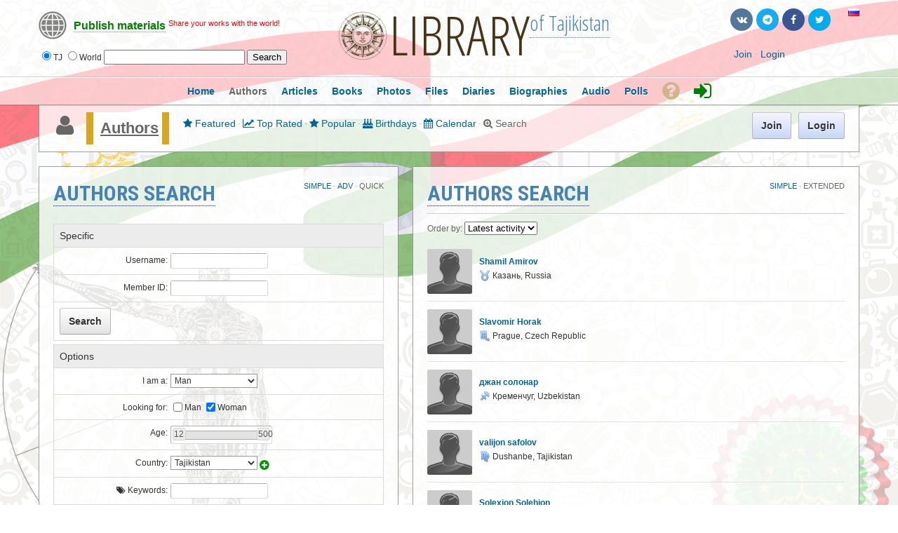

--- FILE ---
content_type: text/html; charset=utf-8
request_url: https://library.tj/search.php?search_result_mode=ext&search_mode=quick&lang=en&res_per_page=10&page=10&sort=activity
body_size: 15445
content:

               




<!DOCTYPE html PUBLIC "-//W3C//DTD XHTML 1.0 Transitional//EN" "https://www.w3.org/TR/xhtml1/DTD/xhtml1-transitional.dtd">
<html xmlns="https://www.w3.org/1999/xhtml" xml:lang="ru" lang="ru">
<head>



<meta property="fb:app_id" content="180839852249938" />
<meta property="fb:admins" content="1837630158"/>
<meta property="fb:admins" content="100007096188648"/>




    <meta http-equiv="X-UA-Compatible" content="IE=Edge" />
    <meta http-equiv="Content-Type" content="text/html; charset=UTF-8" />	
	<title>Authors search</title>
	
	
	<!-- LATEST JQUERY -->
	<script src="https://library.tj/js/jquery-2.1.3.min.js"></script>

	
	
	<base href="https://library.tj/" />	
			
	<link rel="shortcut icon" href="https://library.tj/favicon.ico">
	<link href="https://library.tj/cache_public/bx_templ_css_46c42e2417e41b3c9553acdae7f75e2a.css" rel="stylesheet" type="text/css" />
	
	
	




<style type="text/css">	
  
  
.titlefield{ /*CSS for RSS title link in general*/
text-decoration: none;
}

.labelfield{ /*CSS for label field in general*/
color: red;
font-size: 90%;
}

.datefield{ /*CSS for date field in general*/
color:gray;
font-size: 90%;
}

#example1{ /*Demo 1 main container*/
color: black;
height: 40px;
padding: 4px;
}

#articlesnetwork {
line-height:20px;
}

#articlesnetwork2 {
line-height:20px;
}

#articlesnetwork3 {
line-height:20px;
}



#articlesnetwork100 {
line-height:20px;
}

#articlesnetwork101 {
line-height:20px;
}

#articlesnetwork102 {
line-height:20px;
}




	
	

.libnetwork a:link {
text-decoration: none;
border-bottom: 1px solid red;
}

.libnetwork a:hover {
text-decoration: none;
border-bottom: none;
}

.libnetwork a:visited {
text-decoration: none;
border-bottom: 1px solid red;


.libnetwork2 a:link {
text-decoration: none;
border-bottom: 1px solid red;
padding-bottom:20px;
}

.libnetwork2 a:hover {
text-decoration: none;
border-bottom: none;
padding-bottom:20px;
}

.libnetwork2 a:visited {
text-decoration: none;
border-bottom: 1px solid red;
padding-bottom:20px;



#hellopreloader_preload{display: block;position: fixed;z-index: 99999;top: 0;left: 0;width: 100%; height: 100%;min-width: 1000px;background: #6BB9F0 url(https://library.tj/css/preloader/rings.svg) center center no-repeat;background-size:119px;}











#world{
width: 100%;
}

#world .rsscontainer{ /*Style for RSS item body within #cssdriveid box*/
margin-bottom: 0.9em;
}


#article{
width: 100%;
}

#article .rsscontainer{ /*Style for RSS item body within #cssdriveid box*/
margin-bottom: 0.9em;
}


#book{
width: 100%;
}

#book .rsscontainer{ /*Style for RSS item body within #cssdriveid box*/
margin-bottom: 0.9em;
}


#popart{
width: 100%;
}

#popart .rsscontainer{ /*Style for RSS item body within #cssdriveid box*/
margin-bottom: 0.9em;
}


#popbook{
width: 100%;
}

#popbook .rsscontainer{ /*Style for RSS item body within #cssdriveid box*/
margin-bottom: 0.9em;
}


#worldbook{
width: 100%;
}

#worldbook .rsscontainer{ /*Style for RSS item body within #cssdriveid box*/
margin-bottom: 0.9em;
}
</style>
  
  
  

  
  

		
<!-- RSS -->
<script type="text/javascript" src="https://library.tj/rss/rssbox/virtualpaginate.js"></script>
<script type="text/javascript" src="https://library.tj/rss/rssbox/rssdisplaybox.js"></script>
	


	
  
  
  
<link rel="stylesheet" href="https://library.tj/css/libmonster.css" type="text/css">
	

	<!-- OWESOME -->
<link rel="stylesheet" href="https://maxcdn.bootstrapcdn.com/font-awesome/4.7.0/css/font-awesome.min.css">		
	
	
	

	
	<!-- FONTS-->
	<link href='https://fonts.googleapis.com/css?family=Roboto+Condensed:700&subset=cyrillic' rel='stylesheet' type='text/css'>
	<link href='https://fonts.googleapis.com/css?family=Open+Sans+Condensed:300,700&subset=cyrillic-ext' rel='stylesheet' type='text/css'>
	<link href='https://fonts.googleapis.com/css?family=Yanone+Kaffeesatz:400,700' rel='stylesheet' type='text/css'>
	
	


	
	<script language="javascript" type="text/javascript" src="https://library.tj/cache_public/bx_templ_js_f98802d25ca2145f3a839d971b4cd892.js"></script>
    <script type="text/javascript" language="javascript">var aDolImages = {'loading': 'https://library.tj/templates/base/images/loading.gif'};</script>    <script type="text/javascript" language="javascript">var aDolLang = {'_Counter': 'Counter','_PROFILE_ERR': 'Error!\nYour username or password was incorrect. Please try again.','_sys_txt_btn_loading': 'Loading...','_sys_txt_cmt_loading': 'Loading...'};</script>    <script type="text/javascript" language="javascript">var aDolOptions = {};</script>    <script type="text/javascript" language="javascript">
		var site_url = 'https://library.tj/';
        var aUserInfoTimers = new Array();
		$(document).ready( function() {
			$( 'div.RSSAggrCont' ).dolRSSFeed();
		} );
	</script>
    	    <script type="text/javascript">
        var oBxUserStatus = new BxUserStatus();
        oBxUserStatus.userStatusInit('https://library.tj/', false);
    </script>
	
	
	
		<!-- ALERT PLUGIN-->
    <link  href="https://library.tj/js/alert/css/alert.min.css"  rel="stylesheet" />
    <link href="https://library.tj/js/alert/themes/dark/theme.min.css" rel="stylesheet"  />
    <script src="https://library.tj/js/alert/js/alert.min.js"></script>
	<script src="https://library.tj/js/alert/doc.js"></script>	
		
	
		
		<!-- BUTTONS -->
	<link rel="stylesheet" href="https://library.tj/js/buttons/css/icomoon.css">
    <link rel="stylesheet" href="https://library.tj/js/buttons/css/animate.css">
    <link rel="stylesheet" href="https://library.tj/js/buttons/css/web-buttons.css">
    <link rel="stylesheet" href="https://library.tj/js/buttons/css/color-variations.css">
	<link rel="stylesheet" href="https://library.tj/js/buttons/css/social-colors.css">
	
	
	
		<!-- SEARCH -->

 <SCRIPT LANGUAGE="JavaScript">
<!--
//
//Search!!!!!!
//
var engine = new Array()
engine[0] = "https://library.tj/searchKeyword.php?keyword="
engine[1] = "https://libmonster.net/search.html?searchid=2346950&text="


//
//Parametrs.......
//
var extra = new Array()
extra[0] = ""
extra[1] = ""

//
//Name of searching systems........
//
 var names=new Array()
 names[0] = "Local";      names[1] = "World";

//
function look(form)
 {
 var all; 
 var d=new Array()
 for (i=0;i<6;i++)
 {
  d[i]=form.radio1[i];  
  }
 for (i=0;i < 6; i++)
   {
     if(d[i].checked)
      {
        break
      }
   }
   all=engine[i]+ '' +form.text.value + '' +extra[i];
   wnd= window.open("about:blank");
   wnd.location.href=all ;  
} 
//
-->   
 </SCRIPT>
 
	
	


	<!-- VK -->
<script type="text/javascript" src="//vk.com/js/api/openapi.js?116"></script>
<script type="text/javascript">
  VK.init({apiId: 3759392, onlyWidgets: true});
</script>




<!-- Yandex.RTB -->
<script>window.yaContextCb=window.yaContextCb||[]</script>
<script src="https://yandex.ru/ads/system/context.js" async></script>


</head>
<body  class="bx-def-font">








<div id="fb-root"></div>
<script>(function(d, s, id) {
  var js, fjs = d.getElementsByTagName(s)[0];
  if (d.getElementById(id)) return;
  js = d.createElement(s); js.id = id;
  js.src = "//connect.facebook.net/ru_RU/sdk.js#xfbml=1&version=v2.9&appId=180839852249938";
  fjs.parentNode.insertBefore(js, fjs);
}(document, 'script', 'facebook-jssdk'));</script>











           
    <div class="sys_main_logo" style="min-width:1190px;">
	<div class="sys_ml" style="width:1190px;">
		
		



	
		
	<div class="libmonster">
		<!-- Start css3menu.com BODY section -->
<ul id="css3menu1" class="topmenu">
	
	<li class="topmenu"><a href="#" style="height:32px;line-height:32px;"><img src="https://library.tj/images/libmonster/info.png"><span style="border-bottom:1px dotted;"><b><span style="color: green;">Publish materials</span></b></span> <font style="color:red;" size="2"><sup>Share your works with the world!</sup></font></a>
	<ul>
		
		<li><a href="#"><b><span style="color:white;">Publication type?</span></b></a></li>
<li><a href="m/articles/browse/my&modzzz_articles_filter=add_article"><i class="sys-icon fa-graduation-cap"></i> Article, research, review</a></li>
<li><a href="m/book/browse/my&modzzz_book_filter=add_book"><i class="sys-icon fa-files-o"></i> Book</a></li>
<li><a href="blogs/my_page/add/"><i class="sys-icon leaf"></i> Fiction prose or poetry</a></li>
<li><a href="blogs/my_page/add/"><i class="sys-icon book"></i>  Personal journal entry</a></li>
<li><a href="m/photos/albums/my/add/"><i class="sys-icon picture"></i> Photo Documents</a></li>
<li><a href="m/files/albums/my/add/"><i class="sys-icon save"></i> Files: PDF\DOC\RAR\ZIP etc.</a></li>
<li><a href="m/person/browse/my&modzzz_person_filter=add_person"><i class="sys-icon star"></i> Biography</a></li>
<li><a href="m/sounds/albums/my/add/"><i class="sys-icon headphones"></i> An audiobook or other audio file</a></li>
<li><a href="#"><b><span style="color:white;">Additional options:</span></b></a></li>
<li><a href="m/poll/&action=my&mode=add"><i class="sys-icon tasks"></i> Create a poll</a></li>		

		
	</ul></li>
</ul>	
	
	</div>
<!-- End css3menu.com BODY section -->


            <div class="sys_ml_wrapper bx-def-padding-sec">
                <script language="javascript">
    $(document).ready( function() {
        $('#keyword').blur(function() {
                $('#keyword').removeClass('input_focus input_main');
                $('#keyword').addClass('input_main');
                if ('' == $('#keyword').val())
                    $('#keyword').val('Search...');
            }
        );
        $('#keyword').focus(function() {
                $('#keyword').removeClass('input_focus input_main');
                $('#keyword').addClass('input_focus');
                if ('Search...' == $('#keyword').val())
                    $('#keyword').val('');
            }
        );
    });
</script>
<div id="sys_search_wrapper">

 <div id="sys_search" style="margin-left:20px;">
    
	
  <form name="SearchForm">
  <input type="radio" name="radio1" value="0" checked>TJ  <input type="radio" name="radio1" value="1">World 

    <input type="text"  name="text" size="23">        
     <input type="button" name="send" value="Search" onClick="look(this.form)"> 
 
</form>

</div>



</div>
<div class="clear_both"></div>
    		<div style="margin-left:70px; margin-top:-7px;"><span class="logohover"><a href="https://library.tj/"><img src="https://library.tj/media/images/1391628462.png" class="mainLogo" alt="logo" /></a></span> <span class="oswald"><a href="https://library.tj/" title="Tajik Online Library">LIBRARY</a></span><span class="oswald2"><sup><a href="#example-network"><span title="International Library Network">of Tajikistan</span></a></sup></span></div>
    			<div class="sys-service-menu-wrp bx-def-margin-sec-right bx-def-padding-right"><div class="css_buttons2">
				
		
		
		
		
		<ul>
		<li><a href="http://library.tj/search.php?search_result_mode=ext&search_mode=quick&lang=en&res_per_page=10&page=10&sort=activity?lang=ru" title="Включить русский язык"><span class="flags"><img src="images/flags/ru.png" border="0"></span></a></li>
		
		
		<li><a href="https://twitter.com/libmonster_live" rel="nofollow" target="_blank" title="Libmonster News" class="rcw-button-1 rcw-small twitter no-text rcw-pill clouds rcw-wobble-horizontal"><span class="button-icon fa fa-twitter"></span></a><span style="padding-left: 20px;"></span></li>
<li><a href="https://fb.com/groups/libmonster" rel="nofollow" target="_blank" title="Libmonster News on Facebook" class="rcw-button-1 rcw-small facebook no-text rcw-pill rcw-rubber-band"><span class="button-icon fa fa-facebook"></span></a></li>
<li><a href="https://t.me/libmonster" rel="nofollow" title="Chat for Authors" target="_blank" class="rcw-button-1 rcw-small skype no-text rcw-pill rcw-bounce"><span class="button-icon fa fa-telegram"></span></a></li>
<li><a href="https://vk.com/libmonster" rel="nofollow" title="Libmonster Live" target="_blank" class="rcw-button-1 rcw-small vk no-text rcw-pill rcw-bounce"><span class="button-icon fa fa-vk"></span></a></li>
		
		
		</ul>
		
		
		
		
		
</div>
		
		
		
		
		
		
		
		<br>
		<div class="css_buttons3">

<div class="sys-service-menu bx-def-margin-sec-left bx-def-font-large">
            <span>
            <a class="sys-sm-link" href="join.php"  >Join</a>
        </span>
        <span class="bullet">&#183;</span>
            <span>
            <a class="sys-sm-link" href="javascript:void(0)" onclick="showPopupLoginForm(); return false;" ></a><a href="join.php" title="Login to Libmonster">Login</a></a>
        </span>
        <span class="bullet">&#183;</span>
    </div>
</div>
<div class="clear_both"></div>
</div>            </div>
		</div>
		<div style="margin-top:-10px;"></div>
		
				
		
		
	</div>
	    <big><div class="sys_main_menu" style="min-width:1190px;">
    <div class="sys_mm" style="width:1190px;">
        <div class="sys_mm_cnt bx-def-margin-sec-leftright">
                        <table class="topMenu" cellpadding="0" cellspacing="0">
                <tr>
                <td class="top"  >
    <a href="https://library.tj/index.php"   class="top_link"><span class="down bx-def-padding-sec-leftright" >Home</span>
    <!--[if gte IE 7]><!--></a><!--<![endif]-->    
</td><td class="top"  id="tm_active" >
    <a href="https://library.tj/browse.php"   class="top_link"><span class="down bx-def-padding-sec-leftright" >Authors</span>
    <!--[if gte IE 7]><!--></a><!--<![endif]-->    
</td><td class="top"  >
    <a href="https://library.tj/m/articles/home/"   class="top_link"><span class="down bx-def-padding-sec-leftright" >Articles</span>
    <!--[if gte IE 7]><!--></a><!--<![endif]-->    
</td><td class="top"  >
    <a href="https://library.tj/m/book/home/"   class="top_link"><span class="down bx-def-padding-sec-leftright" >Books</span>
    <!--[if gte IE 7]><!--></a><!--<![endif]-->    
</td><td class="top"  >
    <a href="https://library.tj/m/photos/home/"   class="top_link"><span class="down bx-def-padding-sec-leftright" >Photos</span>
    <!--[if gte IE 7]><!--></a><!--<![endif]-->    
</td><td class="top"  >
    <a href="https://library.tj/m/files/home/"   class="top_link"><span class="down bx-def-padding-sec-leftright" >Files</span>
    <!--[if gte IE 7]><!--></a><!--<![endif]-->    
</td><td class="top"  >
    <a href="https://library.tj/blogs/home/"   class="top_link"><span class="down bx-def-padding-sec-leftright" >Diaries</span>
    <!--[if gte IE 7]><!--></a><!--<![endif]-->    
</td><td class="top"  >
    <a href="https://library.tj/m/person/home/"   class="top_link"><span class="down bx-def-padding-sec-leftright" >Biographies</span>
    <!--[if gte IE 7]><!--></a><!--<![endif]-->    
</td><td class="top"  >
    <a href="https://library.tj/m/sounds/home/"   class="top_link"><span class="down bx-def-padding-sec-leftright" >Audio</span>
    <!--[if gte IE 7]><!--></a><!--<![endif]-->    
</td><td class="top"  >
    <a href="https://library.tj/m/poll/&action=poll_home"   class="top_link"><span class="down bx-def-padding-sec-leftright" >Polls</span>
    <!--[if gte IE 7]><!--></a><!--<![endif]-->    
</td><td class="top"  >
    <a href="https://libmonster.net"   target="_blank" class="top_link"><span class="down bx-def-padding-sec-leftright" ><i class="fa fa-question-circle fa-2x" aria-hidden="true" style="color: Tan; margin-top:5px;" title="About"></i></span>
    <!--[if gte IE 7]><!--></a><!--<![endif]-->    
</td><td class="top"  >
    <a href="https://library.tj/join.php"   class="top_link"><span class="down bx-def-padding-sec-leftright" ><i class="fa fa-sign-in fa-2x" aria-hidden="true" style="color: green; margin-top:5px;" title="Enter"></i></span>
    <!--[if gte IE 7]><!--></a><!--<![endif]-->    
</td>                </tr>
            </table>
                   
            <div class="clear_both">&nbsp;</div>
        </div>
    </div>
</div>
<div class="sys_sub_menu" style="width:1190px;">
    <div class="sys_sm_cnt bx-def-margin-sec-leftright">
                    <div class="subMenu bx-def-border" id="subMenu_6" style="display:block;">
	<div class="subMenuCnt bx-def-padding-leftright bx-def-padding-sec-topbottom">
		<div class="sys_page_icon">
			<i class="img_submenu sys-icon user"></i>		</div>
		<div class="sys_page_header bx-def-padding-sec-left">
			<a href="browse.php" >Authors</a>            		</div>
                            <div class="sys_page_submenu bx-def-padding-left">
                <div class="sys_page_submenu"><div class="pas"><a class="sublinks" href="https://library.tj/search.php?show=featured"><i class="fa fa-star"></i> Featured</a></div><div class="bullet">&#183;</div><div class="pas"><a class="sublinks" href="https://library.tj/search.php?show=top_rated"><i class="fa fa-line-chart"></i> Top Rated</a></div><div class="bullet">&#183;</div><div class="pas"><a class="sublinks" href="https://library.tj/search.php?show=popular"><i class="fa fa-star"></i> Popular</a></div><div class="bullet">&#183;</div><div class="pas"><a class="sublinks" href="https://library.tj/search.php?show=birthdays"><i class="fa fa-birthday-cake"></i> Birthdays</a></div><div class="bullet">&#183;</div><div class="pas"><a class="sublinks" href="https://library.tj/calendar.php"><i class="fa fa-calendar"></i> Calendar</a></div><div class="bullet">&#183;</div><div class="act"><i class="fa fa-search-plus"></i> Search</div><div class="clear_both">&nbsp;</div></div>            </div>
                        <div class="sys_page_actions">
                        <div class="sys_tm_login_join">
    <button class="bx-btn bx-btn-primary" onclick="window.open ('https://library.tj/join.php','_self');">
        Join
    </button>
     <button class="bx-btn bx-btn-primary" onclick="window.open ('https://library.tj/join.php','_self');">
        Login
    </button>
</div>        </div>
		<div class="clear_both"></div>
        	</div>
</div>
         
    </div>
</div>
</big>
    	<!-- end of top -->

	

		
		
		


		
		
		
		
		
		
		
	<div class="sys_main_content" style="width:1190px;">
        <div class="sys_mc_wrapper bx-def-margin-sec-leftright">
            <div class="sys_mc">
                <!--[if lt IE 8]>
                <div style="background-color:#fcc" class="bx-def-border bx-def-margin-top bx-def-padding bx-def-font-large">
                    <b>You are using a subprime browser.</b> <br />
                    It may render this site incorrectly. <br />
                    Please upgrade to a modern web browser: 
                    <a href="http://www.google.com/chrome" target="_blank" rel="nofollow">Google Chrome</a> | 
                    <a href="http://www.firefox.com" target="_blank" rel="nofollow">Firefox</a> | 
                    <a href="http://www.apple.com/safari/download/" target="_blank" rel="nofollow">Safari</a>
                </div>
                <![endif]-->
                
                <!-- body -->		
                                 	<div class="page_column page_column_first" id="page_column_1" style="width: 523px;"><div class="page_block_container bx-def-margin-sec-leftright" id="page_block_43"><div class="disignBoxFirst bx-def-margin-top bx-def-border">
	<div class="boxFirstHeader bx-def-bh-margin">
        <div class="dbTitle">Authors search</div><div id="dbTopMenu43" class="dbTopMenu">
    <div class="dbTmLeft bx-def-padding-sec-right">
        <a href="javascript:void(0)" onmouseover="javascript:moveScrollLeftAuto('dbTmContent43', true)" onmouseout="javascript:moveScrollLeftAuto('dbTmContent43', false)">&#8249;</a>
    </div>
    <div class="dbTmCenter">
        <div id="dbTmContent43" class="dbTmContent">
        	<table class="dbTmCntLine">
        		<tr>
		            
		                
		                
		                
		                    <td class="notActive">
		                        
		                        
		                        <a  href="https://library.tj/search.php?search_mode=sim" class="top_members_menu"  >Simple</a>
		                    </td>
		                
		            
		                
		                    <td class="bullet"><span>&#183;</span></td>
		                
		                
		                
		                    <td class="notActive">
		                        
		                        
		                        <a  href="https://library.tj/search.php?search_mode=adv" class="top_members_menu"  >Adv</a>
		                    </td>
		                
		            
		                
		                    <td class="bullet"><span>&#183;</span></td>
		                
		                
		                    <td class="active">
		                        
		                        
		                        <span>Quick</span>
		                    </td>
		                
		                
		            
            	</tr>
            </table>
        </div>
    </div>
    <div class="dbTmRight bx-def-padding-sec-left">
        <a href="javascript:void(0)" onmouseover="javascript:moveScrollRightAuto('dbTmContent43', true)" onmouseout="javascript:moveScrollRightAuto('dbTmContent43', false)">&#8250;</a>
    </div>
    <div class="clear_both">&nbsp;</div>
    <script type="text/javascript" language="javascript">
        $('#dbTopMenu43').addClass('dbTopMenuHidden').parents('.disignBoxFirst').ready(function() {
            dbTopMenuLoad('43');
        });
    </script>
</div>
        <div class="clear_both"></div>
    </div>
	<div class="boxContent"><div class="dbContent bx-def-bc-margin">                <form  method="get" action="https://library.tj/search.php" name="quick_search_form1" id="quick_search_form1" class="form_advanced">
                                <input  class="form_input_hidden bx-def-font" type="hidden" name="search_mode" value="quick" />            <input  class="form_input_hidden bx-def-font" type="hidden" name="csrf_token" value="QSwteKzhAvwqbtfkeapj" />
                    <div class="form_advanced_wrapper quick_search_form1_wrapper">
                                    <table  class="form_advanced_table" cellpadding="0" cellspacing="0">
                
                                <thead class="">
                <tr  class="headers">
                    <th class="block_header bx-def-font-large" colspan="2">
                        Specific
                    </th>
                </tr>
            </thead>
                <tbody >
                <tr >
                    <td class="caption">
                        
                        Username: 
                    </td>

                    <td class="value">
                        <div class="clear_both"></div>
                                                <div class="input_wrapper input_wrapper_text bx-def-round-corners-with-border" >
                                        <input  class="form_input_text bx-def-font" type="text" name="NickName" value="" />
                        </div>
                        
                        
                        <i class="warn sys-icon exclamation-sign" float_info=" "></i>
                        
                        <div class="clear_both"></div>
                        
                    </td>
                </tr>                <tr >
                    <td class="caption">
                        
                        Member ID: 
                    </td>

                    <td class="value">
                        <div class="clear_both"></div>
                                                <div class="input_wrapper input_wrapper_number bx-def-round-corners-with-border" >
                                        <input  min="1" class="form_input_number bx-def-font" type="number" name="ID" value="" />
                        </div>
                        
                        
                        <i class="warn sys-icon exclamation-sign" float_info=" "></i>
                        
                        <div class="clear_both"></div>
                        
                    </td>
                </tr>                    <tr >
                        <td class="colspan" colspan="2">
                            <div class="clear_both"></div>
                            
                            
                                                    <div class="input_wrapper input_wrapper_submit " >
                                        <div class="button_wrapper">
                <input  class="form_input_submit bx-btn" type="submit" name="submit" value="Search" />
            </div>
                        </div>
                            
                            
                            <i class="warn sys-icon exclamation-sign" float_info=" "></i>
                            
                            <div class="clear_both"></div>
                            
                        </td>
                    </tr>
                
                </tbody>

            </table>
                    </div>
                </form>                <form  method="get" action="https://library.tj/search.php" name="quick_search_form2" id="quick_search_form2" class="form_advanced">
                                <input  class="form_input_hidden bx-def-font" type="hidden" name="search_mode" value="quick" />            <input  class="form_input_hidden bx-def-font" type="hidden" name="csrf_token" value="QSwteKzhAvwqbtfkeapj" />
                    <div class="form_advanced_wrapper quick_search_form2_wrapper">
                                    <table  class="form_advanced_table" cellpadding="0" cellspacing="0">
                
                                <thead class="">
                <tr  class="headers">
                    <th class="block_header bx-def-font-large" colspan="2">
                        Options
                    </th>
                </tr>
            </thead>
                <tbody >
                <tr >
                    <td class="caption">
                        
                        I am a: 
                    </td>

                    <td class="value">
                        <div class="clear_both"></div>
                                                <div class="input_wrapper input_wrapper_select " >
                                        <select  class="form_input_select bx-def-font" name="LookingFor">
                                   <option value="male" selected="selected">Man</option>                   <option value="female" >Woman</option>
            </select>
                        </div>
                        
                        
                        <i class="warn sys-icon exclamation-sign" float_info=" "></i>
                        
                        <div class="clear_both"></div>
                        
                    </td>
                </tr>                <tr >
                    <td class="caption">
                        
                        Looking for: 
                    </td>

                    <td class="value">
                        <div class="clear_both"></div>
                                                <div class="input_wrapper input_wrapper_checkbox_set " >
                                        <div  class="form_input_checkbox_set" name="Sex">
                            <input  class="form_input_checkbox bx-def-font" type="checkbox" name="Sex[]" value="male" id="quick_search_form2_input_Sex___male" /><label for="quick_search_form2_input_Sex___male">Man</label>             <input  class="form_input_checkbox bx-def-font" type="checkbox" name="Sex[]" value="female" id="quick_search_form2_input_Sex___female" checked="checked" /><label for="quick_search_form2_input_Sex___female">Woman</label> 
            </div>
                        </div>
                        
                        
                        <i class="warn sys-icon exclamation-sign" float_info=" "></i>
                        
                        <div class="clear_both"></div>
                        
                    </td>
                </tr>                <tr >
                    <td class="caption">
                        
                        Age: 
                    </td>

                    <td class="value">
                        <div class="clear_both"></div>
                                                <div class="input_wrapper input_wrapper_doublerange bx-def-round-corners-with-border" >
                                        <input  min="12" max="500" class="form_input_doublerange bx-def-font" type="doublerange" name="DateOfBirth" value="12-500" />
                        </div>
                        
                        
                        <i class="warn sys-icon exclamation-sign" float_info=" "></i>
                        
                        <div class="clear_both"></div>
                        
                    </td>
                </tr>                <tr >
                    <td class="caption">
                        
                        Country: 
                    </td>

                    <td class="value">
                        <div class="clear_both"></div>
                                            <div class="input_wrapper input_wrapper_select_box">
                               <select  add_other="" multiplyable="true" class="form_input_select bx-def-font" name="Country[]">
                                   <option value="AF" >Afghanistan</option>                   <option value="AX" >Aland Islands</option>                   <option value="AL" >Albania</option>                   <option value="DZ" >Algeria</option>                   <option value="AS" >American Samoa</option>                   <option value="AD" >Andorra</option>                   <option value="AO" >Angola</option>                   <option value="AI" >Anguilla</option>                   <option value="AQ" >Antarctica</option>                   <option value="AG" >Antigua and Barbuda</option>                   <option value="AR" >Argentina</option>                   <option value="AM" >Armenia</option>                   <option value="AW" >Aruba</option>                   <option value="AU" >Australia</option>                   <option value="AT" >Austria</option>                   <option value="AZ" >Azerbaijan</option>                   <option value="BH" >Bahrain</option>                   <option value="BD" >Bangladesh</option>                   <option value="BB" >Barbados</option>                   <option value="BY" >Belarus</option>                   <option value="BE" >Belgium</option>                   <option value="BZ" >Belize</option>                   <option value="BJ" >Benin</option>                   <option value="BM" >Bermuda</option>                   <option value="BT" >Bhutan</option>                   <option value="BO" >Bolivia</option>                   <option value="BA" >Bosnia and Herzegovina</option>                   <option value="BW" >Botswana</option>                   <option value="BV" >Bouvet Island</option>                   <option value="BR" >Brazil</option>                   <option value="IO" >British Indian Ocean Territory</option>                   <option value="VG" >British Virgin Islands</option>                   <option value="BN" >Brunei</option>                   <option value="BG" >Bulgaria</option>                   <option value="BF" >Burkina Faso</option>                   <option value="MM" >Burma</option>                   <option value="BI" >Burundi</option>                   <option value="KH" >Cambodia</option>                   <option value="CM" >Cameroon</option>                   <option value="CA" >Canada</option>                   <option value="CV" >Cape Verde</option>                   <option value="KY" >Cayman Islands</option>                   <option value="CF" >Central African Republic</option>                   <option value="TD" >Chad</option>                   <option value="CL" >Chile</option>                   <option value="CN" >China</option>                   <option value="CX" >Christmas Island</option>                   <option value="CC" >Cocos (Keeling) Islands</option>                   <option value="CO" >Colombia</option>                   <option value="KM" >Comoros</option>                   <option value="CD" >Congo, Democratic Republic of the</option>                   <option value="CG" >Congo, Republic of the</option>                   <option value="CK" >Cook Islands</option>                   <option value="CR" >Costa Rica</option>                   <option value="CI" >Cote d'Ivoire</option>                   <option value="HR" >Croatia</option>                   <option value="CU" >Cuba</option>                   <option value="CY" >Cyprus</option>                   <option value="CZ" >Czech Republic</option>                   <option value="DK" >Denmark</option>                   <option value="DJ" >Djibouti</option>                   <option value="DM" >Dominica</option>                   <option value="DO" >Dominican Republic</option>                   <option value="TL" >East Timor</option>                   <option value="EC" >Ecuador</option>                   <option value="EG" >Egypt</option>                   <option value="SV" >El Salvador</option>                   <option value="GQ" >Equatorial Guinea</option>                   <option value="ER" >Eritrea</option>                   <option value="EE" >Estonia</option>                   <option value="ET" >Ethiopia</option>                   <option value="FK" >Falkland Islands (Islas Malvinas)</option>                   <option value="FO" >Faroe Islands</option>                   <option value="FJ" >Fiji</option>                   <option value="FI" >Finland</option>                   <option value="FR" >France</option>                   <option value="GF" >French Guiana</option>                   <option value="PF" >French Polynesia</option>                   <option value="TF" >French Southern and Antarctic Lands</option>                   <option value="GA" >Gabon</option>                   <option value="GE" >Georgia</option>                   <option value="DE" >Germany</option>                   <option value="GH" >Ghana</option>                   <option value="GI" >Gibraltar</option>                   <option value="GR" >Greece</option>                   <option value="GL" >Greenland</option>                   <option value="GD" >Grenada</option>                   <option value="GP" >Guadeloupe</option>                   <option value="GU" >Guam</option>                   <option value="GT" >Guatemala</option>                   <option value="GG" >Guernsey</option>                   <option value="GN" >Guinea</option>                   <option value="GW" >Guinea-Bissau</option>                   <option value="GY" >Guyana</option>                   <option value="HT" >Haiti</option>                   <option value="HM" >Heard Island and McDonald Islands</option>                   <option value="VA" >Holy See (Vatican City)</option>                   <option value="HN" >Honduras</option>                   <option value="HK" >Hong Kong (SAR)</option>                   <option value="HU" >Hungary</option>                   <option value="IS" >Iceland</option>                   <option value="IN" >India</option>                   <option value="ID" >Indonesia</option>                   <option value="IR" >Iran</option>                   <option value="IQ" >Iraq</option>                   <option value="IE" >Ireland</option>                   <option value="IM" >Isle of Man</option>                   <option value="IL" >Israel</option>                   <option value="IT" >Italy</option>                   <option value="JM" >Jamaica</option>                   <option value="JP" >Japan</option>                   <option value="JE" >Jersey</option>                   <option value="JO" >Jordan</option>                   <option value="KZ" >Kazakhstan</option>                   <option value="KE" >Kenya</option>                   <option value="KI" >Kiribati</option>                   <option value="KP" >Korea, North</option>                   <option value="KR" >Korea, South</option>                   <option value="KW" >Kuwait</option>                   <option value="KG" >Kyrgyzstan</option>                   <option value="LA" >Laos</option>                   <option value="LV" >Latvia</option>                   <option value="LB" >Lebanon</option>                   <option value="LS" >Lesotho</option>                   <option value="LR" >Liberia</option>                   <option value="LY" >Libya</option>                   <option value="LI" >Liechtenstein</option>                   <option value="LT" >Lithuania</option>                   <option value="LU" >Luxembourg</option>                   <option value="MO" >Macao</option>                   <option value="MK" >Macedonia, The Former Yugoslav Republic of</option>                   <option value="MG" >Madagascar</option>                   <option value="MW" >Malawi</option>                   <option value="MY" >Malaysia</option>                   <option value="MV" >Maldives</option>                   <option value="ML" >Mali</option>                   <option value="MT" >Malta</option>                   <option value="MH" >Marshall Islands</option>                   <option value="MQ" >Martinique</option>                   <option value="MR" >Mauritania</option>                   <option value="MU" >Mauritius</option>                   <option value="YT" >Mayotte</option>                   <option value="MX" >Mexico</option>                   <option value="FM" >Micronesia, Federated States of</option>                   <option value="MD" >Moldova</option>                   <option value="MC" >Monaco</option>                   <option value="MN" >Mongolia</option>                   <option value="ME" >Montenegro</option>                   <option value="MS" >Montserrat</option>                   <option value="MA" >Morocco</option>                   <option value="MZ" >Mozambique</option>                   <option value="NA" >Namibia</option>                   <option value="NR" >Nauru</option>                   <option value="NP" >Nepal</option>                   <option value="NL" >Netherlands</option>                   <option value="AN" >Netherlands Antilles</option>                   <option value="NC" >New Caledonia</option>                   <option value="NZ" >New Zealand</option>                   <option value="NI" >Nicaragua</option>                   <option value="NE" >Niger</option>                   <option value="NG" >Nigeria</option>                   <option value="NU" >Niue</option>                   <option value="NF" >Norfolk Island</option>                   <option value="MP" >Northern Mariana Islands</option>                   <option value="NO" >Norway</option>                   <option value="OM" >Oman</option>                   <option value="PK" >Pakistan</option>                   <option value="PW" >Palau</option>                   <option value="PS" >Palestinian Territory, Occupied</option>                   <option value="PA" >Panama</option>                   <option value="PG" >Papua New Guinea</option>                   <option value="PY" >Paraguay</option>                   <option value="PE" >Peru</option>                   <option value="PH" >Philippines</option>                   <option value="PN" >Pitcairn Islands</option>                   <option value="PL" >Poland</option>                   <option value="PT" >Portugal</option>                   <option value="PR" >Puerto Rico</option>                   <option value="QA" >Qatar</option>                   <option value="RE" >Reunion</option>                   <option value="RO" >Romania</option>                   <option value="RU" >Russia</option>                   <option value="RW" >Rwanda</option>                   <option value="SH" >Saint Helena</option>                   <option value="KN" >Saint Kitts and Nevis</option>                   <option value="LC" >Saint Lucia</option>                   <option value="PM" >Saint Pierre and Miquelon</option>                   <option value="VC" >Saint Vincent and the Grenadines</option>                   <option value="BL" >Saint Barthelemy</option>                   <option value="MF" >Saint Martin (French part)</option>                   <option value="WS" >Samoa</option>                   <option value="SM" >San Marino</option>                   <option value="ST" >Sao Tome and Principe</option>                   <option value="SA" >Saudi Arabia</option>                   <option value="SN" >Senegal</option>                   <option value="RS" >Serbia</option>                   <option value="SC" >Seychelles</option>                   <option value="SL" >Sierra Leone</option>                   <option value="SG" >Singapore</option>                   <option value="SK" >Slovakia</option>                   <option value="SI" >Slovenia</option>                   <option value="SB" >Solomon Islands</option>                   <option value="SO" >Somalia</option>                   <option value="ZA" >South Africa</option>                   <option value="GS" >South Georgia and the South Sandwich Islands</option>                   <option value="ES" >Spain</option>                   <option value="LK" >Sri Lanka</option>                   <option value="SD" >Sudan</option>                   <option value="SR" >Suriname</option>                   <option value="SJ" >Svalbard</option>                   <option value="SZ" >Swaziland</option>                   <option value="SE" >Sweden</option>                   <option value="CH" >Switzerland</option>                   <option value="SY" >Syria</option>                   <option value="TW" >Taiwan</option>                   <option value="TJ" selected="selected">Tajikistan</option>                   <option value="TZ" >Tanzania</option>                   <option value="TH" >Thailand</option>                   <option value="BS" >The Bahamas</option>                   <option value="GM" >The Gambia</option>                   <option value="TG" >Togo</option>                   <option value="TK" >Tokelau</option>                   <option value="TO" >Tonga</option>                   <option value="TT" >Trinidad and Tobago</option>                   <option value="TN" >Tunisia</option>                   <option value="TR" >Turkey</option>                   <option value="TM" >Turkmenistan</option>                   <option value="TC" >Turks and Caicos Islands</option>                   <option value="TV" >Tuvalu</option>                   <option value="UG" >Uganda</option>                   <option value="UA" >Ukraine</option>                   <option value="AE" >United Arab Emirates</option>                   <option value="GB" >United Kingdom</option>                   <option value="US" >United States</option>                   <option value="UM" >United States Minor Outlying Islands</option>                   <option value="UY" >Uruguay</option>                   <option value="UZ" >Uzbekistan</option>                   <option value="VU" >Vanuatu</option>                   <option value="VE" >Venezuela</option>                   <option value="VN" >Vietnam</option>                   <option value="VI" >Virgin Islands</option>                   <option value="WF" >Wallis and Futuna</option>                   <option value="EH" >Western Sahara</option>                   <option value="YE" >Yemen</option>                   <option value="ZM" >Zambia</option>                   <option value="ZW" >Zimbabwe</option>
            </select>
                </div>
                
                <i class="warn sys-icon exclamation-sign" float_info=" "></i>
                        <div class="clear_both"></div>
                    </td>
                </tr>                <tr >
                    <td class="caption">
                        
                        <i class="fa fa-tags"></i> Keywords: 
                    </td>

                    <td class="value">
                        <div class="clear_both"></div>
                                                <div class="input_wrapper input_wrapper_text bx-def-round-corners-with-border" >
                                        <input  class="form_input_text bx-def-font" type="text" name="Tags" value="" />
                        </div>
                        
                        
                        <i class="warn sys-icon exclamation-sign" float_info=" "></i>
                        
                        <div class="clear_both"></div>
                        
                    </td>
                </tr>                <tr >
                    <td class="caption">
                        
                        &nbsp;
                    </td>

                    <td class="value">
                        <div class="clear_both"></div>
                                                <div class="input_wrapper input_wrapper_checkbox " >
                                        <input  class="form_input_checkbox bx-def-font" type="checkbox" name="online_only" id="quick_search_form2_input_online_only" /><label for="quick_search_form2_input_online_only">online only</label>
                        </div>
                        
                        
                        <i class="warn sys-icon exclamation-sign" float_info=" "></i>
                        
                        <div class="clear_both"></div>
                        
                    </td>
                </tr>                <tr >
                    <td class="caption">
                        
                        &nbsp;
                    </td>

                    <td class="value">
                        <div class="clear_both"></div>
                                                <div class="input_wrapper input_wrapper_checkbox " >
                                        <input  class="form_input_checkbox bx-def-font" type="checkbox" name="photos_only" id="quick_search_form2_input_photos_only" /><label for="quick_search_form2_input_photos_only">with photos only</label>
                        </div>
                        
                        
                        <i class="warn sys-icon exclamation-sign" float_info=" "></i>
                        
                        <div class="clear_both"></div>
                        
                    </td>
                </tr>                    <tr >
                        <td class="colspan" colspan="2">
                            <div class="clear_both"></div>
                            
                            
                                                    <div class="input_wrapper input_wrapper_submit " >
                                        <div class="button_wrapper">
                <input  class="form_input_submit bx-btn" type="submit" name="submit" value="Search" />
            </div>
                        </div>
                            
                            
                            <i class="warn sys-icon exclamation-sign" float_info=" "></i>
                            
                            <div class="clear_both"></div>
                            
                        </td>
                    </tr>
                
                </tbody>

            </table>
                    </div>
                </form></div></div>
    </div></div></div><div class="page_column page_column_last" id="page_column_2" style="width: 647px;"><div class="page_block_container bx-def-margin-sec-leftright" id="page_block_42"><div class="disignBoxFirst bx-def-margin-top bx-def-border">
	<div class="boxFirstHeader bx-def-bh-margin">
        <div class="dbTitle">Authors search</div><div id="dbTopMenu42" class="dbTopMenu">
    <div class="dbTmLeft bx-def-padding-sec-right">
        <a href="javascript:void(0)" onmouseover="javascript:moveScrollLeftAuto('dbTmContent42', true)" onmouseout="javascript:moveScrollLeftAuto('dbTmContent42', false)">&#8249;</a>
    </div>
    <div class="dbTmCenter">
        <div id="dbTmContent42" class="dbTmContent">
        	<table class="dbTmCntLine">
        		<tr>
		            
		                
		                
		                
		                    <td class="notActive">
		                        
		                        
		                        <a  href="/search.php?search_result_mode=sim&amp;search_mode=quick&amp;lang=en&amp;res_per_page=10&amp;page=10&amp;sort=activity" class="top_members_menu"  onclick="return !loadDynamicBlock(42, this.href);">Simple</a>
		                    </td>
		                
		            
		                
		                    <td class="bullet"><span>&#183;</span></td>
		                
		                
		                    <td class="active">
		                        
		                        
		                        <span>Extended</span>
		                    </td>
		                
		                
		            
            	</tr>
            </table>
        </div>
    </div>
    <div class="dbTmRight bx-def-padding-sec-left">
        <a href="javascript:void(0)" onmouseover="javascript:moveScrollRightAuto('dbTmContent42', true)" onmouseout="javascript:moveScrollRightAuto('dbTmContent42', false)">&#8250;</a>
    </div>
    <div class="clear_both">&nbsp;</div>
    <script type="text/javascript" language="javascript">
        $('#dbTopMenu42').addClass('dbTopMenuHidden').parents('.disignBoxFirst').ready(function() {
            dbTopMenuLoad('42');
        });
    </script>
</div>
        <div class="clear_both"></div>
    </div>
	<div class="boxContent"><div class="top_settings_block">
    <div class="tsb_cnt_out bx-def-btc-margin-out">
        <div class="tsb_cnt_in bx-def-btc-padding-in">
            <div class="ordered_block">Order by:&nbsp;<select onchange="javascript:window.location='https://library.tj/search.php?search_result_mode=ext&search_mode=quick&lang=en&res_per_page=10&page=1&sort=' + this.value + ''"><option value="none" >None</option><option value="activity" selected="selected"><i class="fa fa-clock-o"></i> Latest activity</option><option value="date_reg" >Member since</option></select></div><div class="clear_both"></div>        </div>
    </div>
</div><div class="block_rel_100 bx-def-bc-margin"><div class="bx-def-hr bx-def-margin-sec-top bx-def-margin-sec-bottom"></div>
<div class="searchrow_block ">
    <div class="searchrow_block_cnt">

    	<div class="thumb_section bx-def-margin-sec-right">
    		<div class="thumbnail_block " style="float:none;">

	<div class="thumbnail_image" onmouseover="javascript:startUserInfoTimer(738, this)" onmouseout="javascript:stopUserInfoTimer(738)">
		<a href="https://library.tj/shambles" title="Shamil Amirov">
            <img src="https://library.tj/templates/base/images/spacer.gif" style="background-image:url(https://library.tj/templates/base/images/icons/man_medium.gif);" class="thumbnail_image_file bx-def-shadow bx-def-round-corners" />
            <i class="sys-online-offline sys-icon sign-blank sys-status-offline" title="Offline"></i>
		</a>
	</div>	


    <div class="clear_both"></div>

</div>
        </div>

    	<div class="short_desc" style="">
    		<div class="nick"><a href="https://library.tj/shambles">Shamil Amirov</a></div>
    		<div class="age_from">
    			<img src="https://library.tj/templates/base/images/zodiac/taurus.png" alt="taurus" title="taurus" /> Казань, Russia    		</div>
    		<div class="desc"></div>
        </div>

    	<div class="short_desc" style="display:none;">
    		<div class="nick"></div>
    		<div class="age_from">
    			     		</div>
    		<div class="desc"></div>
        </div>

        <div class="match">
                    </div>

        <div class="clear_both"></div>
    </div>
</div>
<div class="bx-def-hr bx-def-margin-sec-top bx-def-margin-sec-bottom"></div>
<div class="searchrow_block ">
    <div class="searchrow_block_cnt">

    	<div class="thumb_section bx-def-margin-sec-right">
    		<div class="thumbnail_block " style="float:none;">

	<div class="thumbnail_image" onmouseover="javascript:startUserInfoTimer(737, this)" onmouseout="javascript:stopUserInfoTimer(737)">
		<a href="https://library.tj/slavomirhorak" title="Slavomir Horak">
            <img src="https://library.tj/templates/base/images/spacer.gif" style="background-image:url(https://library.tj/templates/base/images/icons/man_medium.gif);" class="thumbnail_image_file bx-def-shadow bx-def-round-corners" />
            <i class="sys-online-offline sys-icon sign-blank sys-status-offline" title="Offline"></i>
		</a>
	</div>	


    <div class="clear_both"></div>

</div>
        </div>

    	<div class="short_desc" style="">
    		<div class="nick"><a href="https://library.tj/slavomirhorak">Slavomir Horak</a></div>
    		<div class="age_from">
    			<img src="https://library.tj/templates/base/images/zodiac/scorpio.png" alt="scorpio" title="scorpio" /> Prague, Czech Republic    		</div>
    		<div class="desc"></div>
        </div>

    	<div class="short_desc" style="display:none;">
    		<div class="nick"></div>
    		<div class="age_from">
    			     		</div>
    		<div class="desc"></div>
        </div>

        <div class="match">
                    </div>

        <div class="clear_both"></div>
    </div>
</div>
<div class="bx-def-hr bx-def-margin-sec-top bx-def-margin-sec-bottom"></div>
<div class="searchrow_block ">
    <div class="searchrow_block_cnt">

    	<div class="thumb_section bx-def-margin-sec-right">
    		<div class="thumbnail_block " style="float:none;">

	<div class="thumbnail_image" onmouseover="javascript:startUserInfoTimer(706, this)" onmouseout="javascript:stopUserInfoTimer(706)">
		<a href="https://library.tj/dhan" title="джан солонар">
            <img src="https://library.tj/templates/base/images/spacer.gif" style="background-image:url(https://library.tj/templates/base/images/icons/man_medium.gif);" class="thumbnail_image_file bx-def-shadow bx-def-round-corners" />
            <i class="sys-online-offline sys-icon sign-blank sys-status-offline" title="Offline"></i>
		</a>
	</div>	


    <div class="clear_both"></div>

</div>
        </div>

    	<div class="short_desc" style="">
    		<div class="nick"><a href="https://library.tj/dhan">джан солонар</a></div>
    		<div class="age_from">
    			<img src="https://library.tj/templates/base/images/zodiac/sagittarius.png" alt="sagittarius" title="sagittarius" /> Кременчуг, Uzbekistan    		</div>
    		<div class="desc"></div>
        </div>

    	<div class="short_desc" style="display:none;">
    		<div class="nick"></div>
    		<div class="age_from">
    			     		</div>
    		<div class="desc"></div>
        </div>

        <div class="match">
                    </div>

        <div class="clear_both"></div>
    </div>
</div>
<div class="bx-def-hr bx-def-margin-sec-top bx-def-margin-sec-bottom"></div>
<div class="searchrow_block ">
    <div class="searchrow_block_cnt">

    	<div class="thumb_section bx-def-margin-sec-right">
    		<div class="thumbnail_block " style="float:none;">

	<div class="thumbnail_image" onmouseover="javascript:startUserInfoTimer(736, this)" onmouseout="javascript:stopUserInfoTimer(736)">
		<a href="https://library.tj/valijon" title="valijon safolov">
            <img src="https://library.tj/templates/base/images/spacer.gif" style="background-image:url(https://library.tj/templates/base/images/icons/man_medium.gif);" class="thumbnail_image_file bx-def-shadow bx-def-round-corners" />
            <i class="sys-online-offline sys-icon sign-blank sys-status-offline" title="Offline"></i>
		</a>
	</div>	


    <div class="clear_both"></div>

</div>
        </div>

    	<div class="short_desc" style="">
    		<div class="nick"><a href="https://library.tj/valijon">valijon safolov</a></div>
    		<div class="age_from">
    			<img src="https://library.tj/templates/base/images/zodiac/virgo.png" alt="virgo" title="virgo" /> Dushanbe, Tajikistan    		</div>
    		<div class="desc"></div>
        </div>

    	<div class="short_desc" style="display:none;">
    		<div class="nick"></div>
    		<div class="age_from">
    			     		</div>
    		<div class="desc"></div>
        </div>

        <div class="match">
                    </div>

        <div class="clear_both"></div>
    </div>
</div>
<div class="bx-def-hr bx-def-margin-sec-top bx-def-margin-sec-bottom"></div>
<div class="searchrow_block ">
    <div class="searchrow_block_cnt">

    	<div class="thumb_section bx-def-margin-sec-right">
    		<div class="thumbnail_block " style="float:none;">

	<div class="thumbnail_image" onmouseover="javascript:startUserInfoTimer(735, this)" onmouseout="javascript:stopUserInfoTimer(735)">
		<a href="https://library.tj/NSolex18" title="Solexjon Solehjon">
            <img src="https://library.tj/templates/base/images/spacer.gif" style="background-image:url(https://library.tj/templates/base/images/icons/man_medium.gif);" class="thumbnail_image_file bx-def-shadow bx-def-round-corners" />
            <i class="sys-online-offline sys-icon sign-blank sys-status-offline" title="Offline"></i>
		</a>
	</div>	


    <div class="clear_both"></div>

</div>
        </div>

    	<div class="short_desc" style="">
    		<div class="nick"><a href="https://library.tj/NSolex18">Solexjon Solehjon</a></div>
    		<div class="age_from">
    			<img src="https://library.tj/templates/base/images/zodiac/aries.png" alt="aries" title="aries" /> Dushanbe, Tajikistan    		</div>
    		<div class="desc"></div>
        </div>

    	<div class="short_desc" style="display:none;">
    		<div class="nick"></div>
    		<div class="age_from">
    			     		</div>
    		<div class="desc"></div>
        </div>

        <div class="match">
                    </div>

        <div class="clear_both"></div>
    </div>
</div>
<div class="bx-def-hr bx-def-margin-sec-top bx-def-margin-sec-bottom"></div>
<div class="searchrow_block ">
    <div class="searchrow_block_cnt">

    	<div class="thumb_section bx-def-margin-sec-right">
    		<div class="thumbnail_block " style="float:none;">

	<div class="thumbnail_image" onmouseover="javascript:startUserInfoTimer(734, this)" onmouseout="javascript:stopUserInfoTimer(734)">
		<a href="https://library.tj/negat1ve07" title="Muhammad Saidov">
            <img src="https://library.tj/templates/base/images/spacer.gif" style="background-image:url(https://library.tj/templates/base/images/icons/man_medium.gif);" class="thumbnail_image_file bx-def-shadow bx-def-round-corners" />
            <i class="sys-online-offline sys-icon sign-blank sys-status-offline" title="Offline"></i>
		</a>
	</div>	


    <div class="clear_both"></div>

</div>
        </div>

    	<div class="short_desc" style="">
    		<div class="nick"><a href="https://library.tj/negat1ve07">Muhammad Saidov</a></div>
    		<div class="age_from">
    			<img src="https://library.tj/templates/base/images/zodiac/libra.png" alt="libra" title="libra" /> Dushanbe, Tajikistan    		</div>
    		<div class="desc"></div>
        </div>

    	<div class="short_desc" style="display:none;">
    		<div class="nick"></div>
    		<div class="age_from">
    			     		</div>
    		<div class="desc"></div>
        </div>

        <div class="match">
                    </div>

        <div class="clear_both"></div>
    </div>
</div>
<div class="bx-def-hr bx-def-margin-sec-top bx-def-margin-sec-bottom"></div>
<div class="searchrow_block ">
    <div class="searchrow_block_cnt">

    	<div class="thumb_section bx-def-margin-sec-right">
    		<div class="thumbnail_block " style="float:none;">

	<div class="thumbnail_image" onmouseover="javascript:startUserInfoTimer(733, this)" onmouseout="javascript:stopUserInfoTimer(733)">
		<a href="https://library.tj/savash9494" title="Savash Ahmadov">
            <img src="https://library.tj/templates/base/images/spacer.gif" style="background-image:url(https://library.tj/templates/base/images/icons/man_medium.gif);" class="thumbnail_image_file bx-def-shadow bx-def-round-corners" />
            <i class="sys-online-offline sys-icon sign-blank sys-status-offline" title="Offline"></i>
		</a>
	</div>	


    <div class="clear_both"></div>

</div>
        </div>

    	<div class="short_desc" style="">
    		<div class="nick"><a href="https://library.tj/savash9494">Savash Ahmadov</a></div>
    		<div class="age_from">
    			<img src="https://library.tj/templates/base/images/zodiac/taurus.png" alt="taurus" title="taurus" /> Душанбе, Tajikistan    		</div>
    		<div class="desc"></div>
        </div>

    	<div class="short_desc" style="display:none;">
    		<div class="nick"></div>
    		<div class="age_from">
    			     		</div>
    		<div class="desc"></div>
        </div>

        <div class="match">
                    </div>

        <div class="clear_both"></div>
    </div>
</div>
<div class="bx-def-hr bx-def-margin-sec-top bx-def-margin-sec-bottom"></div>
<div class="searchrow_block ">
    <div class="searchrow_block_cnt">

    	<div class="thumb_section bx-def-margin-sec-right">
    		<div class="thumbnail_block " style="float:none;">

	<div class="thumbnail_image" onmouseover="javascript:startUserInfoTimer(731, this)" onmouseout="javascript:stopUserInfoTimer(731)">
		<a href="https://library.tj/diyor1999" title="Диёр Сафармамадов">
            <img src="https://library.tj/templates/base/images/spacer.gif" style="background-image:url(https://library.tj/templates/base/images/icons/man_medium.gif);" class="thumbnail_image_file bx-def-shadow bx-def-round-corners" />
            <i class="sys-online-offline sys-icon sign-blank sys-status-offline" title="Offline"></i>
		</a>
	</div>	


    <div class="clear_both"></div>

</div>
        </div>

    	<div class="short_desc" style="">
    		<div class="nick"><a href="https://library.tj/diyor1999">Диёр Сафармамадов</a></div>
    		<div class="age_from">
    			<img src="https://library.tj/templates/base/images/zodiac/cancer.png" alt="cancer" title="cancer" /> Харог, Tajikistan    		</div>
    		<div class="desc"></div>
        </div>

    	<div class="short_desc" style="display:none;">
    		<div class="nick"></div>
    		<div class="age_from">
    			     		</div>
    		<div class="desc"></div>
        </div>

        <div class="match">
                    </div>

        <div class="clear_both"></div>
    </div>
</div>
<div class="bx-def-hr bx-def-margin-sec-top bx-def-margin-sec-bottom"></div>
<div class="searchrow_block ">
    <div class="searchrow_block_cnt">

    	<div class="thumb_section bx-def-margin-sec-right">
    		<div class="thumbnail_block " style="float:none;">

	<div class="thumbnail_image" onmouseover="javascript:startUserInfoTimer(730, this)" onmouseout="javascript:stopUserInfoTimer(730)">
		<a href="https://library.tj/Garayew" title="Mekan Garayev">
            <img src="https://library.tj/templates/base/images/spacer.gif" style="background-image:url(https://library.tj/templates/base/images/icons/man_medium.gif);" class="thumbnail_image_file bx-def-shadow bx-def-round-corners" />
            <i class="sys-online-offline sys-icon sign-blank sys-status-offline" title="Offline"></i>
		</a>
	</div>	


    <div class="clear_both"></div>

</div>
        </div>

    	<div class="short_desc" style="">
    		<div class="nick"><a href="https://library.tj/Garayew">Mekan Garayev</a></div>
    		<div class="age_from">
    			<img src="https://library.tj/templates/base/images/zodiac/cancer.png" alt="cancer" title="cancer" /> Душенбе, Tajikistan    		</div>
    		<div class="desc"></div>
        </div>

    	<div class="short_desc" style="display:none;">
    		<div class="nick"></div>
    		<div class="age_from">
    			     		</div>
    		<div class="desc"></div>
        </div>

        <div class="match">
                    </div>

        <div class="clear_both"></div>
    </div>
</div>
<div class="bx-def-hr bx-def-margin-sec-top bx-def-margin-sec-bottom"></div>
<div class="searchrow_block ">
    <div class="searchrow_block_cnt">

    	<div class="thumb_section bx-def-margin-sec-right">
    		<div class="thumbnail_block " style="float:none;">

	<div class="thumbnail_image" onmouseover="javascript:startUserInfoTimer(729, this)" onmouseout="javascript:stopUserInfoTimer(729)">
		<a href="https://library.tj/Ahper" title="Ehor Maslov">
            <img src="https://library.tj/templates/base/images/spacer.gif" style="background-image:url(https://library.tj/templates/base/images/icons/man_medium.gif);" class="thumbnail_image_file bx-def-shadow bx-def-round-corners" />
            <i class="sys-online-offline sys-icon sign-blank sys-status-offline" title="Offline"></i>
		</a>
	</div>	


    <div class="clear_both"></div>

</div>
        </div>

    	<div class="short_desc" style="">
    		<div class="nick"><a href="https://library.tj/Ahper">Ehor Maslov</a></div>
    		<div class="age_from">
    			<img src="https://library.tj/templates/base/images/zodiac/gemini.png" alt="gemini" title="gemini" /> Астана, Tajikistan    		</div>
    		<div class="desc"></div>
        </div>

    	<div class="short_desc" style="display:none;">
    		<div class="nick"></div>
    		<div class="age_from">
    			     		</div>
    		<div class="desc"></div>
        </div>

        <div class="match">
                    </div>

        <div class="clear_both"></div>
    </div>
</div>
                    <div id="ajaxy_popup_result_div" style="display: none;"></div>
                    <div class="clear_both"></div>
                </div>
<div class="paginate bx-def-padding-right bx-def-padding-left">	

    		<div class="info bx-def-margin-left-auto">
			91-100 <span>of</span> 183		</div>
	
        	<div class="per_page bx-def-margin-left-auto">
            Per page:&nbsp;
            <select name="per_page" onchange="window.location='https://library.tj/search.php?search_result_mode=ext&search_mode=quick&lang=en&res_per_page=' + this.value + '&page=1&sort=activity'">
                                    <option value="10" >&#8230;</option>
                                    <option value="10"  selected="selected">10</option>
                                    <option value="20" >20</option>
                                    <option value="50" >50</option>
                                    <option value="100" >100</option>
                                    <option value="200" >200</option>
                            </select>
    	</div>
    
	        <div class="reloader bx-def-margin-left-auto">
            <div class="paginate_btn">
                <a href="https://library.tj/search.php?search_result_mode=ext&search_mode=quick&lang=en&res_per_page=10&page=10&sort=activity" title="Refresh" >
                    <i class="sys-icon refresh"></i>
                </a>
            </div>
        </div>
    
	
	<div class="pages_section"><div class="paginate_btn"><a href="https://library.tj/search.php?search_result_mode=ext&search_mode=quick&lang=en&res_per_page=10&page=1&sort=activity" title="First page" ><i class="sys-icon step-backward"></i></a></div><div class="paginate_btn"><a href="https://library.tj/search.php?search_result_mode=ext&search_mode=quick&lang=en&res_per_page=10&page=9&sort=activity" title="Previous page" ><i class="sys-icon backward"></i></a></div><div class="not_active_page"><a href="https://library.tj/search.php?search_result_mode=ext&search_mode=quick&lang=en&res_per_page=10&page=7&sort=activity" title="" >7</a></div><div class="not_active_page"><a href="https://library.tj/search.php?search_result_mode=ext&search_mode=quick&lang=en&res_per_page=10&page=8&sort=activity" title="" >8</a></div><div class="not_active_page"><a href="https://library.tj/search.php?search_result_mode=ext&search_mode=quick&lang=en&res_per_page=10&page=9&sort=activity" title="" >9</a></div><div class="active_page">10</div><div class="not_active_page"><a href="https://library.tj/search.php?search_result_mode=ext&search_mode=quick&lang=en&res_per_page=10&page=11&sort=activity" title="" >11</a></div><div class="not_active_page"><a href="https://library.tj/search.php?search_result_mode=ext&search_mode=quick&lang=en&res_per_page=10&page=12&sort=activity" title="" >12</a></div><div class="not_active_page"><a href="https://library.tj/search.php?search_result_mode=ext&search_mode=quick&lang=en&res_per_page=10&page=13&sort=activity" title="" >13</a></div><div class="paginate_btn"><a href="https://library.tj/search.php?search_result_mode=ext&search_mode=quick&lang=en&res_per_page=10&page=11&sort=activity" title="Next page" ><i class="sys-icon forward"></i></a></div><div class="paginate_btn"><a href="https://library.tj/search.php?search_result_mode=ext&search_mode=quick&lang=en&res_per_page=10&page=19&sort=activity" title="Last page" ><i class="sys-icon step-forward"></i></a></div></div>

	<div class="clear_both"></div>

</div>

</div>
    </div></div></div><div class="page_column page_column_single" id="page_column_3" style="width: 1170px;"><div class="page_block_container bx-def-margin-sec-leftright" id="page_block_1503"><div class="disignBoxFirst bx-def-margin-top bx-def-border">
	<div class="boxFirstHeader bx-def-bh-margin">
        <div class="dbTitle"><i class="fa fa-bolt" aria-hidden="true" style="color:orange;"></i> PROJECT NEWS</div>        <div class="clear_both"></div>
    </div>
	<div class="boxContent"><div class="news-view">
    <script language="javascript" type="text/javascript">
    <!--
                var oNewsMain = new BxNewsMain({
            sSystem: 'news',
            sActionUrl: 'https://library.tj/m/news/',
            sObjName: 'oNewsMain',
            sAnimationEffect: 'fade',
            iAnimationSpeed: 'slow'
        });
    -->
    </script>
    <div id="news-content-archive" class="news-content">
    <div class="news-entries bx-def-bc-margin"><div class="news-entry-divider bx-def-hr bx-def-margin-sec-topbottom"></div>
<div id="news32" class="news-entry">
    <div class="news-info">
        <div class="news-caption bx-def-font-h2">
            
            <a class="news-caption bx-def-font-h2" href="https://library.tj/m/news/view/Международный-проект-Либмонстр-объявляет-об-открытии-филиала-во-Вьетнаме-biblio-vn">Международный проект Либмонстр объявляет об открытии филиала во Вьетнаме — biblio.vn</a>
        </div>
        <div class="news-text news-text-snippet  bx-def-font-large bx-def-margin-sec-top">Открытие филиала во Вьетнаме отражает нашу приверженность развитию международного сотрудничества между научными и культурными сообществами Вьетнама и других стран мира.</div>
        <div class="news-date bx-def-margin-sec-top">
            <span class="bx-def-font-small bx-def-font-grayed">69 days ago</span>
            
            
            
        </div>
    </div>
    <div class="news-cb">&nbsp;</div>
</div><div class="news-entry-divider bx-def-hr bx-def-margin-sec-topbottom"></div>
<div id="news31" class="news-entry">
    <div class="news-info">
        <div class="news-caption bx-def-font-h2">
            
            <a class="news-caption bx-def-font-h2" href="https://library.tj/m/news/view/Либмонстр-открывает-филиал-в-Китае">Либмонстр открывает филиал в Китае</a>
        </div>
        <div class="news-text news-text-snippet  bx-def-font-large bx-def-margin-sec-top">Международный научно-издательский проект «Либмонстр» (Libmonster.net) официально объявляет об открытии своего представительства в Китайской Народной Республике — электронной библиотеки elibrary.org.cn.</div>
        <div class="news-date bx-def-margin-sec-top">
            <span class="bx-def-font-small bx-def-font-grayed">74 days ago</span>
            
            
            
        </div>
    </div>
    <div class="news-cb">&nbsp;</div>
</div><div class="news-entry-divider bx-def-hr bx-def-margin-sec-topbottom"></div>
<div id="news30" class="news-entry">
    <div class="news-info">
        <div class="news-caption bx-def-font-h2">
            
            <a class="news-caption bx-def-font-h2" href="https://library.tj/m/news/view/Либмонстр-открыл-филиал-в-Грузии">Либмонстр открыл филиал в Грузии</a>
        </div>
        <div class="news-text news-text-snippet  bx-def-font-large bx-def-margin-sec-top">Запуск филиала в Грузии открывает новые возможности для грузинских исследователей, писателей, преподавателей и студентов. Теперь у авторов есть удобная платформа для публикации собственных трудов — научных статей, монографий, эссе, литературных произведений и других материалов. Все публикации размещаются в открытом доступе, что способствует их популяризации и цитированию в международном научном и образовательном сообществе.</div>
        <div class="news-date bx-def-margin-sec-top">
            <span class="bx-def-font-small bx-def-font-grayed">146 days ago</span>
            
            
            
        </div>
    </div>
    <div class="news-cb">&nbsp;</div>
</div><div class="news-entry-divider bx-def-hr bx-def-margin-sec-topbottom"></div>
<div id="news29" class="news-entry">
    <div class="news-info">
        <div class="news-caption bx-def-font-h2">
            
            <a class="news-caption bx-def-font-h2" href="https://library.tj/m/news/view/Победа-в-памяти-в-словах-в-нас">Победа — в памяти, в словах, в нас</a>
        </div>
        <div class="news-text news-text-snippet  bx-def-font-large bx-def-margin-sec-top">Поздравление от руководителя Libmonster Василия Смогоржевского ко Дню Великой Победы</div>
        <div class="news-date bx-def-margin-sec-top">
            <span class="bx-def-font-small bx-def-font-grayed">251 days ago</span>
            
            
            
        </div>
    </div>
    <div class="news-cb">&nbsp;</div>
</div><div class="news-entry-divider bx-def-hr bx-def-margin-sec-topbottom"></div>
<div id="news28" class="news-entry">
    <div class="news-info">
        <div class="news-caption bx-def-font-h2">
            
            <a class="news-caption bx-def-font-h2" href="https://library.tj/m/news/view/Либмонстр-открыл-филиал-в-Великобритании">Либмонстр открыл филиал в Великобритании</a>
        </div>
        <div class="news-text news-text-snippet  bx-def-font-large bx-def-margin-sec-top">Сегодня, 20 марта 2025 года, открывается филиал Либмонстра в Великобритании. Адрес британской онлайн библиотеки - https://elibrary.org.uk Особо отметим, что во время тестирования британского филиала у проекта появились первые авторы, которые разместили свои публикации в британском филиале Либмонстра.</div>
        <div class="news-date bx-def-margin-sec-top">
            <span class="bx-def-font-small bx-def-font-grayed">301 days ago</span>
            
            
            
        </div>
    </div>
    <div class="news-cb">&nbsp;</div>
</div></div>
    
<div class="paginate bx-def-padding-right bx-def-padding-left">	

    		<div class="info bx-def-margin-left-auto">
			1-5 <span>of</span> 16		</div>
	
    
	
	
	<div class="pages_section"><div class="active_page">1</div><div class="not_active_page"><a href="javascript:void(0);" title="" onclick="javascript:oNewsMain.changePage(5, 5, 'archive'); return false;">2</a></div><div class="not_active_page"><a href="javascript:void(0);" title="" onclick="javascript:oNewsMain.changePage(10, 5, 'archive'); return false;">3</a></div><div class="not_active_page"><a href="javascript:void(0);" title="" onclick="javascript:oNewsMain.changePage(15, 5, 'archive'); return false;">4</a></div><div class="paginate_btn"><a href="javascript:void(0);" title="Next page" onclick="javascript:oNewsMain.changePage(5, 5, 'archive'); return false;"><i class="sys-icon forward"></i></a></div><div class="paginate_btn"><a href="javascript:void(0);" title="Last page" onclick="javascript:oNewsMain.changePage(15, 5, 'archive'); return false;"><i class="sys-icon step-forward"></i></a></div></div>

	<div class="clear_both"></div>

</div>

    <div class="sys-loading" id="news-archive-loading">
    <div class="sys-loading-smog"></div>
    <div class="sys-loading-icon">
        <img src="https://library.tj/templates/base/images/loading.gif" />
    </div>
</div>
</div></div></div>
    </div></div><div class="page_block_container bx-def-margin-sec-leftright" id="page_block_1508"><div class="disignBoxFirst bx-def-margin-top bx-def-border">
	<div class="boxFirstHeader bx-def-bh-margin">
        <div class="dbTitle"></div>        <div class="clear_both"></div>
    </div>
	<div class="boxContent"><div style="margin:20px;">

<!-- Yandex.RTB R-A-2151474-2 -->
<div id="yandex_rtb_R-A-2151474-2"></div>
<script>window.yaContextCb.push(()=>{
  Ya.Context.AdvManager.render({
    renderTo: 'yandex_rtb_R-A-2151474-2',
    blockId: 'R-A-2151474-2'
  })
})</script>

</div></div>
    </div></div></div>        		                <div class="clear_both"></div>
            </div>
        </div>
				<!-- end of body -->
	</div>
        <div class="sys_breadcrumb bx-def-margin-top" style="width:1190px;">
       <div class="sys_bc_wrapper bx-def-margin-sec-leftright bx-def-border">
                  
            <div class="sys_bc bx-def-margin-leftright"><div class="bc_unit bx-def-margin-sec-left"><a href="https://library.tj/">Home</a></div><div class="bc_divider bx-def-margin-sec-left">&#8250;</div><div class="bc_unit bx-def-margin-sec-left"><a href="browse.php" >Authors</a></div><div class="bc_divider bx-def-margin-sec-left">&#8250;</div><div class="bc_unit bx-def-margin-sec-left"><font style="font-weight:normal;"><i class="fa fa-search-plus"></i> Search</font></div><div class="bc_addons"></div></div>                        <div class="clear_both">&nbsp;</div>
        </div>
    </div>
    	<div class="sys_copyright bx-def-margin-top" style="width: 1190px">
        <div class="sys_cr_wrapper bx-def-margin-sec-leftright bx-def-border">
            <div class="sys_cr bx-def-margin-leftright">
                        		<div class="bottomLinks bx-def-margin-sec-right">    <span class="bx-def-margin-sec-left">
        <a class="bottom_links_block" href="sitemap.xml"  target="_blank"><span title="Sitemap for bots"><i class="fa fa-sitemap"></i></span></a>
    </span>
    <span class="bx-def-margin-sec-left">
        <a class="bottom_links_block" href="privacy.php"  >Privacy</a>
    </span>
    <span class="bx-def-margin-sec-left">
        <a class="bottom_links_block" href="terms_of_use.php"  >Terms</a>
    </span>
    <span class="bx-def-margin-sec-left">
        <a class="bottom_links_block" href="faq.php"  >FAQ</a>
    </span>
    <span class="bx-def-margin-sec-left">
        <a class="bottom_links_block" href="javascript:void(0)" onclick="return launchTellFriend();" >Invite a Friend</a>
    </span>
    <span class="bx-def-margin-sec-left">
        <a class="bottom_links_block" href="javascript:void(0)" onclick="javascript:showPopupLanguage()" >Language (en)</a>
    </span>
<div id="sys-bm-switcher-language">
    <div class="popup_form_wrapper">
    	<div class="container">

    			<div class="disignBoxFirst bx-def-border">
                	<div class="boxFirstHeader bx-def-bh-margin">
                        <div class="dbTitle">Select Language</div>
                        <div class="dbTopMenu">
                              
                            <div class="dbClose">
                                <a href="javascript:void(0)" onclick="javascript:$('#sys-bm-switcher-language').dolPopupHide({});"><i class="sys-icon remove"></i></a>
                            </div>
                        </div>
                        <div class="clear_both"></div>
                	</div>
                	<div class="boxContent">
                        <div class="sys-bm-sub-items bx-def-bc-margin">
            <div class="sys-bm-sub-item bx-def-margin-sec-top-auto sys-bm-sub-item-selected">
                            <img src="https://library.tj/media/images/flags/en.gif" alt="en" width="18" height="12" />
                        <a href="/search.php?search_result_mode=ext&search_mode=quick&res_per_page=10&page=10&sort=activity&lang=en" >English</a>
        </div>
            <div class="sys-bm-sub-item bx-def-margin-sec-top-auto ">
                            <img src="https://library.tj/media/images/flags/ru.gif" alt="ru" width="18" height="12" />
                        <a href="/search.php?search_result_mode=ext&search_mode=quick&res_per_page=10&page=10&sort=activity&lang=ru" >Русский</a>
        </div>
        <script type="text/javascript">
        function showPopupLanguage() {
        	$('#sys-bm-switcher-language').dolPopup({
                fog: {color: '#fff', opacity: .7}
            });
        	return false;
        }
    </script>
</div>
                    </div>                	
                </div>

        </div>
    </div>
</div>
</div>
        		<div class="bottomCpr">&copy; 2026 <a href="https://library.tj/" title="Libmonster Tajikistan">Libmonster Tajikistan</a><!-- 7 96 1 10 5 --></div>
				
				
				
        		        		<div class="clear_both"></div>
            </div>
        </div>
	</div>
	
	
	
	
	<!--noindex-->
	 	 
	
    <div id="notification_window" class="notifi_window"></div>
	<div id="FloatDesc" style="position:absolute;display:none;z-index:100;"></div>
	
	

    <script type="text/javascript" language="javascript">var sRayUrl = "https://library.tj/flash/";var aRayApps = new Array();//global begin
aRayApps["global"] = new Array();
aRayApps["global"]["admin"] = {"params": new Array('nick', 'password'), "top": 0, "left": 0, "width": 800, "height": 600, "resizable": 0};
//global end
//im begin
aRayApps["im"] = new Array();
aRayApps["im"]["user"] = {"params": new Array('sender', 'password', 'recipient'), "top": 0, "left": 0, "width": 550, "height": 500, "resizable": 1};
//im end
//mp3 begin
aRayApps["mp3"] = new Array();
aRayApps["mp3"]["player"] = {"params": new Array('id', 'user', 'password'), "top": 0, "left": 0, "width": 340, "height": 350, "resizable": 0};
aRayApps["mp3"]["recorder"] = {"params": new Array('user', 'password', 'extra'), "top": 0, "left": 0, "width": 340, "height": 300, "resizable": 0};
//mp3 end
//photo begin
aRayApps["photo"] = new Array();
aRayApps["photo"]["shooter"] = {"params": new Array('id', 'extra'), "top": 0, "left": 0, "width": 400, "height": 300, "resizable": 0};
//photo end
//presence begin
aRayApps["presence"] = new Array();
aRayApps["presence"]["user"] = {"params": new Array('id', 'password'), "top": 0, "left": 0, "width": 250, "height": 605, "resizable": 1};
//presence end
//video begin
aRayApps["video"] = new Array();
aRayApps["video"]["player"] = {"params": new Array('id', 'user', 'password'), "top": 0, "left": 0, "width": 350, "height": 400, "resizable": 0};
aRayApps["video"]["recorder"] = {"params": new Array('user', 'password', 'extra'), "top": 0, "left": 0, "width": 350, "height": 400, "resizable": 0};
//video end
//video_comments begin
aRayApps["video_comments"] = new Array();
aRayApps["video_comments"]["player"] = {"params": new Array('id', 'user', 'password'), "top": 0, "left": 0, "width": 350, "height": 400, "resizable": 0};
aRayApps["video_comments"]["recorder"] = {"params": new Array('user', 'password', 'extra'), "top": 0, "left": 0, "width": 350, "height": 400, "resizable": 0};
//video_comments end</script><script src="https://library.tj/flash/modules/global/js/integration.js" type="text/javascript" language="javascript"></script>	
	
	

<script src="//yastatic.net/es5-shims/0.0.2/es5-shims.min.js"></script>
<script src="//yastatic.net/share2/share.js"></script>


	<!--/noindex-->
	
	
	
	
	
           <div align="center">
<br>
<font size="4">
<table border="0" cellpadding="0" cellspacing="0" width="1170">


<tr>
		<td rowspan="2" width="100"><span class="logohover"><a href="" title="Libmonster"><img src="media/images/1391628462.png" border="0"></a></span></td>
		<td width="1070">

<a href="https://libmonster.net/we.html" target="_blank" title="Libmonster Contacts">Contacts</a>


<div style="float:right;">

Chat for Authors:
<a href="https://t.me/libmonster" target="_blank" title="Libmonster Chat in Telegram" rel="nofollow" class="logohover2"><i class="fa fa-telegram" aria-hidden="true" style="color: Silver; margin-right:10px;"></i></a>


TJ LIVE: 
<a href="https://vk.com/libmonster_tj" target="_blank" title="Libmonster Live" rel="nofollow" class="logohover2"><i class="fa fa-vk" aria-hidden="true" style="color:Silver; margin-right:10px;"></i></a> 

We are in social networks: 
<a href="https://fb.com/groups/libmonster" target="_blank" title="Libmonster News on Facebook" rel="nofollow" class="logohover2"><i class="fa fa-facebook" aria-hidden="true" style="color:Silver;"></i></a> 
<a href="https://twitter.com/libmonster_live" target="_blank" title="Libmonster News" rel="nofollow" class="logohover2"><i class="fa fa-twitter" aria-hidden="true" style="color: Silver;"></i></a> 


</div>


</td>
	</tr>
	<tr>
		<td width="1070"><hr align="left" width="100%" size="5" color="#C0C0C0"><a href="hhttps://libmonster.net/en/about/" title="About the Library" target="_blank">About</a> · <a href="http://libmonster.com/m/news/index/" title="Libmonster News">News</a> · <a href="https://libmonster.net/ru/ads/index.html" rel="nofollow" title="Become an Advertiser" target="_blank">For Advertisers</a></td>
	</tr>





	
</table>
</font>


<br>



	<table border="0" cellpadding="0" cellspacing="0" width="1170" id="table1">
		<tr>
			<td>
			
				<img src="images/flags/tj.png"> <a href="" title="Tajik Digital Library">Digital Library of Tajikistan</a> ® All rights reserved.
			<br>
			2019-2026, LIBRARY.TJ is a part of Libmonster, international library network (<a href="https://libmonster.net/network.html#start"
 target="_blank">open map</a>)
			
<br>		
			<i class="fa fa-leaf" aria-hidden="true" style="color:green;"></i> Keeping the heritage of Tajikistan
			
			</td>
			<td align="right" valign="top">
			<div align="right">


<!--noindex-->			
<!--LiveInternet counter--><a rel="nofollow" href="https://www.liveinternet.ru/click;libmonster"
target="_blank"><img id="licnt190F" width="1" height="1" style="border:0" 
title="LiveInternet" 
src="[data-uri]"
alt=""/></a><script>(function(d,s){d.getElementById("licnt190F").src=
"https://counter.yadro.ru/hit;libmonster?t57.2;r"+escape(d.referrer)+
((typeof(s)=="undefined")?"":";s"+s.width+"*"+s.height+"*"+
(s.colorDepth?s.colorDepth:s.pixelDepth))+";u"+escape(d.URL)+
";h"+escape(d.title.substring(0,150))+";"+Math.random()})
(document,screen)</script><!--/LiveInternet-->		
<!--/noindex-->			
		
			
<a href="https://libmonster.net/" target="_blank" title="Libmonster Network"><img src="https://library.tj/images/12.png" title="For children under the age of twelve years (12+)" class="logohover2"></a>			
<span class="logohover2" style="margin-left:3px; margin-right:-10px;"><a href="#example-network" title="Libmonster Library Network"><img src="https://library.tj/images/mapping.png" border="0"></a></span>		







</td>
		</tr>
	</table>


</div>

</div>








<br><br>


<div class="font-roboto" align="center">
<font  size="6"><a href="https://libmonster.net/network.html" style="color:LightGray;" target="_blank">LIBMONSTER NETWORK <i class="fa fa-random"></i> ONE WORLD - ONE LIBRARY</a></font>
</div>

<br>

<div class="libnetwork" align="center" style="font-size:16px; line-height: 1.9; margin-bottom:100px;">





<img src="https://libmonster.ru/images/flags/gb.png">
<img src="https://libmonster.ru/images/flags/us.png">
<a href="http://libmonster.com" title="Libmonster USA & Great Britain" rel="nofollow">US-Great Britain</a>
<img src="https://libmonster.ru/images/flags/se.png" style="margin-left:10px;">
<a href="http://library.se" title="Sweden Library" rel="nofollow">Sweden</a>
<img src="https://libmonster.ru/images/flags/rs.png" style="margin-left:10px;">
<a href="https://library.rs" title="Serbia Library" rel="nofollow">Serbia</a>


<br>



<img src="https://libmonster.ru/images/flags/ru.png">
<a href="https://libmonster.ru" title="Libmonster Russia" rel="nofollow">Russia</a>
<img src="https://libmonster.ru/images/flags/by.png" style="margin-left:10px;">
<a href="https://library.by" title="Belarus Library" rel="nofollow">Belarus</a>
<img src="https://libmonster.ru/images/flags/ua.png" style="margin-left:10px;">
<a href="https://elibrary.com.ua" title="Ukraine Library" rel="nofollow">Ukraine</a>
<img src="https://libmonster.ru/images/flags/kz.png" style="margin-left:10px;">
<a href="https://biblio.kz" title="Kazakhstan Library" rel="nofollow">Kazakhstan</a>
<img src="https://libmonster.ru/images/flags/md.png" style="margin-left:10px;">
<a href="https://library.md" title="Moldova Library" rel="nofollow">Moldova</a>
<img src="https://libmonster.ru/images/flags/tj.png" style="margin-left:10px;">
<a href="https://library.tj" title="Tajikistan Library" rel="nofollow">Tajikistan</a>
<img src="https://libmonster.ru/images/flags/ee.png" style="margin-left:10px;">
<a href="https://library.ee" title="Estonia Library" rel="nofollow">Estonia</a>
<img src="https://libmonster.ru/images/flags/ru.png" style="margin-left:10px;">
<a href="https://portalus.ru" title="Portalus Russia" rel="nofollow">Russia-2</a>
<img src="https://libmonster.ru/images/flags/by.png" style="margin-left:10px;">
<a href="https://biblioteka.by" title="Belorussian Libmonster" rel="nofollow">Belarus-2</a>


<br><br>
<div style="width:800px; font-size:14px; line-height: 110%; color: grey;">
Create and store your author's collection at Libmonster: articles, books, studies. 
Libmonster will spread your heritage all over the world (through a network of branches, partner libraries, search engines, social networks). 
You will be able to share a link to your profile with colleagues, students, readers and other interested parties, in order to acquaint them with your copyright heritage. 
After registration at your disposal - more than 100 tools for creating your own author's collection. It is free: it was, it is and always will be.
</div>
<br>
<font style="font-size:14px;"><i class="fa fa-mobile"></i> <a href="libmonster.apk" target="_blank" rel="nofollow" style="color: SteelBlue;" title="Android Only">Download app for Android</a></font>

<br><br>
<a href="sitemap.xml" target="_blank" title="Libmonster XML Sitemap" style="border-bottom:none;" class="logohover2"><i class="fa fa-rss fa-3x" aria-hidden="true" style="color:orange;"></i></a>




 
 
 
 <!--noindex-->
 <!-- Yandex.Metrika counter -->
<script type="text/javascript">
    (function (d, w, c) {
        (w[c] = w[c] || []).push(function() {
            try {
                w.yaCounter50286268 = new Ya.Metrika({
                    id:50286268,
                    clickmap:true,
                    trackLinks:true,
                    accurateTrackBounce:true,
                    webvisor:true
                });
            } catch(e) { }
        });

        var n = d.getElementsByTagName("script")[0],
            s = d.createElement("script"),
            f = function () { n.parentNode.insertBefore(s, n); };
        s.type = "text/javascript";
        s.async = true;
        s.src = "https://mc.yandex.ru/metrika/watch.js";

        if (w.opera == "[object Opera]") {
            d.addEventListener("DOMContentLoaded", f, false);
        } else { f(); }
    })(document, window, "yandex_metrika_callbacks");
</script>
<noscript><div><img src="https://mc.yandex.ru/watch/50286268" style="position:absolute; left:-9999px;" alt="" /></div></noscript>
<!-- /Yandex.Metrika counter -->
<!--/noindex-->
 
 
 



    </body>
</html>




--- FILE ---
content_type: text/css
request_url: https://library.tj/js/buttons/css/social-colors.css
body_size: 5574
content:
.youtube {
  background-color: #cd332d;
  color: #fff;
}
.youtube:hover {
  background-color: #8e231f;
}
.youtube:focus {
  background-color: #8e231f;
}
.youtube:active {
  -webkit-box-shadow: inset 0 0 4px 0 #641916;
  -moz-box-shadow: inset 0 0 4px 0 #641916;
  box-shadow: inset 0 0 4px 0 #641916;
}
.youtube.rcw-disabled {
  cursor: not-allowed;
  zoom: 1;
  filter: alpha(opacity=50);
  -webkit-opacity: 0.5;
  -moz-opacity: 0.5;
  opacity: 0.5;
}
.youtube.rcw-disabled:hover {
  background-color: #cd332d;
}
.youtube.rcw-disabled:active {
  -webkit-box-shadow: none;
  -moz-box-shadow: none;
  box-shadow: none;
  background-color: #cd332d;
}
.youtube.rcw-disabled:focus {
  background-color: #cd332d;
}
.youtube.rcw-disabled.rcw-button-2:hover .button-icon {
  color: #cd332d;
}
.youtube.rcw-disabled.rcw-button-5:hover,
.youtube.rcw-disabled.rcw-button-6:hover,
.youtube.rcw-disabled.rcw-button-7:hover {
  background-color: #cd332d;
}
.youtube.rcw-disabled.rcw-button-5:hover .icon-bg,
.youtube.rcw-disabled.rcw-button-6:hover .icon-bg,
.youtube.rcw-disabled.rcw-button-7:hover .icon-bg {
  background-color: #a32924;
}
.youtube.rcw-disabled.rcw-button-6:hover .icon-bg:after {
  border-left-color: #a32924;
}
.youtube.rcw-disabled.add-box-shadow:hover {
  -webkit-box-shadow: 0 4px 0 0 #a32924;
  -moz-box-shadow: 0 4px 0 0 #a32924;
  box-shadow: 0 4px 0 0 #a32924;
}
.youtube.rcw-disabled.add-box-shadow:active {
  top: 0;
  -webkit-box-shadow: 0 4px 0 0 #a32924;
  -moz-box-shadow: 0 4px 0 0 #a32924;
  box-shadow: 0 4px 0 0 #a32924;
}
.youtube.rcw-disabled.add-inner-highlight:active {
  -webkit-box-shadow: inset 0 1px 0 rgba(255, 255, 255, 0.5);
  -moz-box-shadow: inset 0 1px 0 rgba(255, 255, 255, 0.5);
  box-shadow: inset 0 1px 0 rgba(255, 255, 255, 0.5);
}
.youtube.rcw-disabled.add-inner-highlight:active.rcw-button-5 .icon-bg,
.youtube.rcw-disabled.add-inner-highlight:active.rcw-button-6 .icon-bg,
.youtube.rcw-disabled.add-inner-highlight:active.rcw-button-7 .icon-bg {
  -webkit-box-shadow: inset 0 1px 0 rgba(255, 255, 255, 0.5);
  -moz-box-shadow: inset 0 1px 0 rgba(255, 255, 255, 0.5);
  box-shadow: inset 0 1px 0 rgba(255, 255, 255, 0.5);
}
.youtube.rcw-active {
  background-color: #a32924;
  cursor: default;
}
.youtube.rcw-active.rcw-button-2 .button-icon {
  color: #a32924;
}
.youtube.rcw-active.rcw-button-2:hover .button-icon {
  color: #a32924;
}
.youtube.rcw-active.rcw-button-5 .icon-bg,
.youtube.rcw-active.rcw-button-6 .icon-bg,
.youtube.rcw-active.rcw-button-7 .icon-bg {
  background-color: #8e231f;
}
.youtube.rcw-active.rcw-button-5:hover,
.youtube.rcw-active.rcw-button-6:hover,
.youtube.rcw-active.rcw-button-7:hover {
  background-color: #a32924;
}
.youtube.rcw-active.rcw-button-5:hover .icon-bg,
.youtube.rcw-active.rcw-button-6:hover .icon-bg,
.youtube.rcw-active.rcw-button-7:hover .icon-bg {
  background-color: #8e231f;
}
.youtube.rcw-active.rcw-button-6 .icon-bg:after {
  border-left-color: #8e231f;
}
.youtube.rcw-active.rcw-button-6:hover .icon-bg:after {
  border-left-color: #8e231f;
}
.youtube.rcw-active.add-box-shadow {
  -webkit-box-shadow: 0 4px 0 0 #8e231f;
  -moz-box-shadow: 0 4px 0 0 #8e231f;
  box-shadow: 0 4px 0 0 #8e231f;
}
.youtube.rcw-active.add-box-shadow:hover {
  -webkit-box-shadow: 0 4px 0 0 #8e231f;
  -moz-box-shadow: 0 4px 0 0 #8e231f;
  box-shadow: 0 4px 0 0 #8e231f;
}
.youtube.rcw-active.add-box-shadow:active {
  top: 0;
  -webkit-box-shadow: 0 4px 0 0 #8e231f;
  -moz-box-shadow: 0 4px 0 0 #8e231f;
  box-shadow: 0 4px 0 0 #8e231f;
}
.youtube.rcw-active.add-inner-highlight:active {
  -webkit-box-shadow: inset 0 1px 0 rgba(255, 255, 255, 0.5);
  -moz-box-shadow: inset 0 1px 0 rgba(255, 255, 255, 0.5);
  box-shadow: inset 0 1px 0 rgba(255, 255, 255, 0.5);
}
.youtube.rcw-active.add-inner-highlight:active.rcw-button-5 .icon-bg,
.youtube.rcw-active.add-inner-highlight:active.rcw-button-6 .icon-bg,
.youtube.rcw-active.add-inner-highlight:active.rcw-button-7 .icon-bg {
  -webkit-box-shadow: inset 0 1px 0 rgba(255, 255, 255, 0.5);
  -moz-box-shadow: inset 0 1px 0 rgba(255, 255, 255, 0.5);
  box-shadow: inset 0 1px 0 rgba(255, 255, 255, 0.5);
}
.youtube.rcw-button-2 .button-icon {
  color: #cd332d;
}
.youtube.rcw-button-2:hover .button-icon {
  color: #8e231f;
}
.youtube.rcw-button-5 .icon-bg {
  background-color: #a32924;
}
.youtube.rcw-button-5:hover {
  background-color: #8e231f;
}
.youtube.rcw-button-5:hover .icon-bg {
  background-color: #791e1b;
}
.youtube.rcw-button-6 .icon-bg {
  background-color: #a32924;
}
.youtube.rcw-button-6 .icon-bg:after {
  border-top-color: transparent;
  border-right-color: transparent;
  border-bottom-color: transparent;
  border-left-color: #a32924;
}
.youtube.rcw-button-6:hover {
  background-color: #8e231f;
}
.youtube.rcw-button-6:hover .icon-bg {
  background-color: #791e1b;
}
.youtube.rcw-button-6:hover .icon-bg:after {
  border-top-color: transparent;
  border-right-color: transparent;
  border-bottom-color: transparent;
  border-left-color: #791e1b;
}
.youtube.rcw-button-7 .icon-bg {
  background-color: #a32924;
}
.youtube.rcw-button-7:hover .icon-bg {
  background-color: #791e1b;
}
.youtube.add-box-shadow {
  -webkit-box-shadow: 0 4px 0 0 #a32924;
  -moz-box-shadow: 0 4px 0 0 #a32924;
  box-shadow: 0 4px 0 0 #a32924;
  -webkit-transition: background-color 0.3s ease;
  -moz-transition: background-color 0.3s ease;
  -o-transition: background-color 0.3s ease;
  transition: background-color 0.3s ease;
}
.youtube.add-box-shadow:hover {
  -webkit-box-shadow: 0 4px 0 0 #791e1b;
  -moz-box-shadow: 0 4px 0 0 #791e1b;
  box-shadow: 0 4px 0 0 #791e1b;
}
.youtube.add-box-shadow:active {
  top: 4px;
  -webkit-box-shadow: 0 0 0 0 #791e1b;
  -moz-box-shadow: 0 0 0 0 #791e1b;
  box-shadow: 0 0 0 0 #791e1b;
}
.youtube.add-border {
  border: 1px solid #8e231f;
}
.youtube.add-border:hover {
  border-color: #641916;
}
.youtube.rcw-border-fade {
  -webkit-box-shadow: inset 0 0 0 3px #cd332d, 0 0 1px rgba(0, 0, 0, 0);
  -moz-box-shadow: inset 0 0 0 3px #cd332d, 0 0 1px rgba(0, 0, 0, 0);
  box-shadow: inset 0 0 0 3px #cd332d, 0 0 1px rgba(0, 0, 0, 0);
}
.youtube.rcw-border-fade:hover {
  background-color: #cd332d;
  -webkit-box-shadow: inset 0 0 0 3px #8e231f, 0 0 1px rgba(0, 0, 0, 0);
  -moz-box-shadow: inset 0 0 0 3px #8e231f, 0 0 1px rgba(0, 0, 0, 0);
  box-shadow: inset 0 0 0 3px #8e231f, 0 0 1px rgba(0, 0, 0, 0);
}
.youtube.rcw-hollow {
  -webkit-box-shadow: inset 0 0 0 2px #cd332d, 0 0 1px rgba(0, 0, 0, 0);
  -moz-box-shadow: inset 0 0 0 2px #cd332d, 0 0 1px rgba(0, 0, 0, 0);
  box-shadow: inset 0 0 0 2px #cd332d, 0 0 1px rgba(0, 0, 0, 0);
}
.youtube.rcw-hollow:hover {
  color: #cd332d;
  background-color: transparent;
  -webkit-box-shadow: inset 0 0 0 2px #cd332d, 0 0 1px rgba(0, 0, 0, 0);
  -moz-box-shadow: inset 0 0 0 2px #cd332d, 0 0 1px rgba(0, 0, 0, 0);
  box-shadow: inset 0 0 0 2px #cd332d, 0 0 1px rgba(0, 0, 0, 0);
}
.youtube.rcw-button-2.rcw-hollow:hover .button-icon {
  background-color: #cd332d;
  color: #fff;
}
.youtube.rcw-button-3.rcw-hollow:hover .button-icon {
  border-color: #cd332d;
  color: #cd332d;
}
.youtube.rcw-button-5.rcw-hollow:hover,
.youtube.rcw-button-6.rcw-hollow:hover,
.youtube.rcw-button-7.rcw-hollow:hover {
  -webkit-box-shadow: inset 0 0 0 2px #791e1b, 0 0 1px rgba(0, 0, 0, 0);
  -moz-box-shadow: inset 0 0 0 2px #791e1b, 0 0 1px rgba(0, 0, 0, 0);
  box-shadow: inset 0 0 0 2px #791e1b, 0 0 1px rgba(0, 0, 0, 0);
  color: #791e1b;
}
.youtube.rcw-button-5.rcw-hollow:hover .button-icon,
.youtube.rcw-button-6.rcw-hollow:hover .button-icon,
.youtube.rcw-button-7.rcw-hollow:hover .button-icon {
  color: #fff;
}
.youtube.rcw-box-shadow-br.rcw-small:hover {
  -webkit-box-shadow: 2px 2px 0 0 #501411;
  -moz-box-shadow: 2px 2px 0 0 #501411;
  box-shadow: 2px 2px 0 0 #501411;
}
.youtube.rcw-box-shadow-br.rcw-small:active {
  top: 0;
  background-color: #501411;
}
.youtube.rcw-box-shadow-br.rcw-medium:hover {
  -webkit-box-shadow: 2px 2px 0 0 #501411;
  -moz-box-shadow: 2px 2px 0 0 #501411;
  box-shadow: 2px 2px 0 0 #501411;
}
.youtube.rcw-box-shadow-br.rcw-medium:active {
  top: 0;
  background-color: #501411;
}
.youtube.rcw-box-shadow-br.rcw-large:hover {
  -webkit-box-shadow: 2px 2px 0 0 #501411;
  -moz-box-shadow: 2px 2px 0 0 #501411;
  box-shadow: 2px 2px 0 0 #501411;
}
.youtube.rcw-box-shadow-br.rcw-large:active {
  top: 0;
  background-color: #501411;
}
.youtube.rcw-curl-top-left:before {
  background-image: -webkit-linear-gradient(-45deg, #ffffff 45%, #8e231f 50%, #ac2b26 80%);
  background-image: -moz-linear-gradient(-45deg, #ffffff 45%, #8e231f 50%, #ac2b26 80%);
  background-image: -o-linear-gradient(-45deg, #ffffff 45%, #8e231f 50%, #ac2b26 80%);
  background-image: linear-gradient(135deg, #ffffff 45%, #8e231f 50%, #ac2b26 80%);
}
.youtube.rcw-curl-top-right:before {
  background-image: -webkit-linear-gradient(-135deg, #ffffff 45%, #8e231f 50%, #ac2b26 80%);
  background-image: -moz-linear-gradient(-135deg, #ffffff 45%, #8e231f 50%, #ac2b26 80%);
  background-image: -o-linear-gradient(-135deg, #ffffff 45%, #8e231f 50%, #ac2b26 80%);
  background-image: linear-gradient(225deg, #ffffff 45%, #8e231f 50%, #ac2b26 80%);
}
.youtube.rcw-curl-bottom-right:before {
  background-image: -webkit-linear-gradient(-225deg, #ffffff 45%, #8e231f 50%, #ac2b26 80%);
  background-image: -moz-linear-gradient(-225deg, #ffffff 45%, #8e231f 50%, #ac2b26 80%);
  background-image: -o-linear-gradient(-225deg, #ffffff 45%, #8e231f 50%, #ac2b26 80%);
  background-image: linear-gradient(315deg, #ffffff 45%, #8e231f 50%, #ac2b26 80%);
}
.youtube.rcw-curl-bottom-left:before {
  background-image: url([data-uri]);
  background-image: -webkit-linear-gradient(45deg, #ffffff 45%, #8e231f 50%, #ac2b26 80%);
  background-image: -moz-linear-gradient(45deg, #ffffff 45%, #8e231f 50%, #ac2b26 80%);
  background-image: -o-linear-gradient(45deg, #ffffff 45%, #8e231f 50%, #ac2b26 80%);
  background-image: linear-gradient(45deg, #ffffff 45%, #8e231f 50%, #ac2b26 80%);
}
.facebook {
  background-color: #395693;
  color: #fff;
}
.facebook:hover {
  background-color: #24365c;
}
.facebook:focus {
  background-color: #24365c;
}
.facebook:active {
  -webkit-box-shadow: inset 0 0 4px 0 #152037;
  -moz-box-shadow: inset 0 0 4px 0 #152037;
  box-shadow: inset 0 0 4px 0 #152037;
}
.facebook.rcw-disabled {
  cursor: not-allowed;
  zoom: 1;
  filter: alpha(opacity=50);
  -webkit-opacity: 0.5;
  -moz-opacity: 0.5;
  opacity: 0.5;
}
.facebook.rcw-disabled:hover {
  background-color: #395693;
}
.facebook.rcw-disabled:active {
  -webkit-box-shadow: none;
  -moz-box-shadow: none;
  box-shadow: none;
  background-color: #395693;
}
.facebook.rcw-disabled:focus {
  background-color: #395693;
}
.facebook.rcw-disabled.rcw-button-2:hover .button-icon {
  color: #395693;
}
.facebook.rcw-disabled.rcw-button-5:hover,
.facebook.rcw-disabled.rcw-button-6:hover,
.facebook.rcw-disabled.rcw-button-7:hover {
  background-color: #395693;
}
.facebook.rcw-disabled.rcw-button-5:hover .icon-bg,
.facebook.rcw-disabled.rcw-button-6:hover .icon-bg,
.facebook.rcw-disabled.rcw-button-7:hover .icon-bg {
  background-color: #2b406e;
}
.facebook.rcw-disabled.rcw-button-6:hover .icon-bg:after {
  border-left-color: #2b406e;
}
.facebook.rcw-disabled.add-box-shadow:hover {
  -webkit-box-shadow: 0 4px 0 0 #2b406e;
  -moz-box-shadow: 0 4px 0 0 #2b406e;
  box-shadow: 0 4px 0 0 #2b406e;
}
.facebook.rcw-disabled.add-box-shadow:active {
  top: 0;
  -webkit-box-shadow: 0 4px 0 0 #2b406e;
  -moz-box-shadow: 0 4px 0 0 #2b406e;
  box-shadow: 0 4px 0 0 #2b406e;
}
.facebook.rcw-disabled.add-inner-highlight:active {
  -webkit-box-shadow: inset 0 1px 0 rgba(255, 255, 255, 0.5);
  -moz-box-shadow: inset 0 1px 0 rgba(255, 255, 255, 0.5);
  box-shadow: inset 0 1px 0 rgba(255, 255, 255, 0.5);
}
.facebook.rcw-disabled.add-inner-highlight:active.rcw-button-5 .icon-bg,
.facebook.rcw-disabled.add-inner-highlight:active.rcw-button-6 .icon-bg,
.facebook.rcw-disabled.add-inner-highlight:active.rcw-button-7 .icon-bg {
  -webkit-box-shadow: inset 0 1px 0 rgba(255, 255, 255, 0.5);
  -moz-box-shadow: inset 0 1px 0 rgba(255, 255, 255, 0.5);
  box-shadow: inset 0 1px 0 rgba(255, 255, 255, 0.5);
}
.facebook.rcw-active {
  background-color: #2b406e;
  cursor: default;
}
.facebook.rcw-active.rcw-button-2 .button-icon {
  color: #2b406e;
}
.facebook.rcw-active.rcw-button-2:hover .button-icon {
  color: #2b406e;
}
.facebook.rcw-active.rcw-button-5 .icon-bg,
.facebook.rcw-active.rcw-button-6 .icon-bg,
.facebook.rcw-active.rcw-button-7 .icon-bg {
  background-color: #24365c;
}
.facebook.rcw-active.rcw-button-5:hover,
.facebook.rcw-active.rcw-button-6:hover,
.facebook.rcw-active.rcw-button-7:hover {
  background-color: #2b406e;
}
.facebook.rcw-active.rcw-button-5:hover .icon-bg,
.facebook.rcw-active.rcw-button-6:hover .icon-bg,
.facebook.rcw-active.rcw-button-7:hover .icon-bg {
  background-color: #24365c;
}
.facebook.rcw-active.rcw-button-6 .icon-bg:after {
  border-left-color: #24365c;
}
.facebook.rcw-active.rcw-button-6:hover .icon-bg:after {
  border-left-color: #24365c;
}
.facebook.rcw-active.add-box-shadow {
  -webkit-box-shadow: 0 4px 0 0 #24365c;
  -moz-box-shadow: 0 4px 0 0 #24365c;
  box-shadow: 0 4px 0 0 #24365c;
}
.facebook.rcw-active.add-box-shadow:hover {
  -webkit-box-shadow: 0 4px 0 0 #24365c;
  -moz-box-shadow: 0 4px 0 0 #24365c;
  box-shadow: 0 4px 0 0 #24365c;
}
.facebook.rcw-active.add-box-shadow:active {
  top: 0;
  -webkit-box-shadow: 0 4px 0 0 #24365c;
  -moz-box-shadow: 0 4px 0 0 #24365c;
  box-shadow: 0 4px 0 0 #24365c;
}
.facebook.rcw-active.add-inner-highlight:active {
  -webkit-box-shadow: inset 0 1px 0 rgba(255, 255, 255, 0.5);
  -moz-box-shadow: inset 0 1px 0 rgba(255, 255, 255, 0.5);
  box-shadow: inset 0 1px 0 rgba(255, 255, 255, 0.5);
}
.facebook.rcw-active.add-inner-highlight:active.rcw-button-5 .icon-bg,
.facebook.rcw-active.add-inner-highlight:active.rcw-button-6 .icon-bg,
.facebook.rcw-active.add-inner-highlight:active.rcw-button-7 .icon-bg {
  -webkit-box-shadow: inset 0 1px 0 rgba(255, 255, 255, 0.5);
  -moz-box-shadow: inset 0 1px 0 rgba(255, 255, 255, 0.5);
  box-shadow: inset 0 1px 0 rgba(255, 255, 255, 0.5);
}
.facebook.rcw-button-2 .button-icon {
  color: #395693;
}
.facebook.rcw-button-2:hover .button-icon {
  color: #24365c;
}
.facebook.rcw-button-5 .icon-bg {
  background-color: #2b406e;
}
.facebook.rcw-button-5:hover {
  background-color: #24365c;
}
.facebook.rcw-button-5:hover .icon-bg {
  background-color: #1c2b49;
}
.facebook.rcw-button-6 .icon-bg {
  background-color: #2b406e;
}
.facebook.rcw-button-6 .icon-bg:after {
  border-top-color: transparent;
  border-right-color: transparent;
  border-bottom-color: transparent;
  border-left-color: #2b406e;
}
.facebook.rcw-button-6:hover {
  background-color: #24365c;
}
.facebook.rcw-button-6:hover .icon-bg {
  background-color: #1c2b49;
}
.facebook.rcw-button-6:hover .icon-bg:after {
  border-top-color: transparent;
  border-right-color: transparent;
  border-bottom-color: transparent;
  border-left-color: #1c2b49;
}
.facebook.rcw-button-7 .icon-bg {
  background-color: #2b406e;
}
.facebook.rcw-button-7:hover .icon-bg {
  background-color: #1c2b49;
}
.facebook.add-box-shadow {
  -webkit-box-shadow: 0 4px 0 0 #2b406e;
  -moz-box-shadow: 0 4px 0 0 #2b406e;
  box-shadow: 0 4px 0 0 #2b406e;
  -webkit-transition: background-color 0.3s ease;
  -moz-transition: background-color 0.3s ease;
  -o-transition: background-color 0.3s ease;
  transition: background-color 0.3s ease;
}
.facebook.add-box-shadow:hover {
  -webkit-box-shadow: 0 4px 0 0 #1c2b49;
  -moz-box-shadow: 0 4px 0 0 #1c2b49;
  box-shadow: 0 4px 0 0 #1c2b49;
}
.facebook.add-box-shadow:active {
  top: 4px;
  -webkit-box-shadow: 0 0 0 0 #1c2b49;
  -moz-box-shadow: 0 0 0 0 #1c2b49;
  box-shadow: 0 0 0 0 #1c2b49;
}
.facebook.add-border {
  border: 1px solid #24365c;
}
.facebook.add-border:hover {
  border-color: #152037;
}
.facebook.rcw-border-fade {
  -webkit-box-shadow: inset 0 0 0 3px #395693, 0 0 1px rgba(0, 0, 0, 0);
  -moz-box-shadow: inset 0 0 0 3px #395693, 0 0 1px rgba(0, 0, 0, 0);
  box-shadow: inset 0 0 0 3px #395693, 0 0 1px rgba(0, 0, 0, 0);
}
.facebook.rcw-border-fade:hover {
  background-color: #395693;
  -webkit-box-shadow: inset 0 0 0 3px #24365c, 0 0 1px rgba(0, 0, 0, 0);
  -moz-box-shadow: inset 0 0 0 3px #24365c, 0 0 1px rgba(0, 0, 0, 0);
  box-shadow: inset 0 0 0 3px #24365c, 0 0 1px rgba(0, 0, 0, 0);
}
.facebook.rcw-hollow {
  -webkit-box-shadow: inset 0 0 0 2px #395693, 0 0 1px rgba(0, 0, 0, 0);
  -moz-box-shadow: inset 0 0 0 2px #395693, 0 0 1px rgba(0, 0, 0, 0);
  box-shadow: inset 0 0 0 2px #395693, 0 0 1px rgba(0, 0, 0, 0);
}
.facebook.rcw-hollow:hover {
  color: #395693;
  background-color: transparent;
  -webkit-box-shadow: inset 0 0 0 2px #395693, 0 0 1px rgba(0, 0, 0, 0);
  -moz-box-shadow: inset 0 0 0 2px #395693, 0 0 1px rgba(0, 0, 0, 0);
  box-shadow: inset 0 0 0 2px #395693, 0 0 1px rgba(0, 0, 0, 0);
}
.facebook.rcw-button-2.rcw-hollow:hover .button-icon {
  background-color: #395693;
  color: #fff;
}
.facebook.rcw-button-3.rcw-hollow:hover .button-icon {
  border-color: #395693;
  color: #395693;
}
.facebook.rcw-button-5.rcw-hollow:hover,
.facebook.rcw-button-6.rcw-hollow:hover,
.facebook.rcw-button-7.rcw-hollow:hover {
  -webkit-box-shadow: inset 0 0 0 2px #1c2b49, 0 0 1px rgba(0, 0, 0, 0);
  -moz-box-shadow: inset 0 0 0 2px #1c2b49, 0 0 1px rgba(0, 0, 0, 0);
  box-shadow: inset 0 0 0 2px #1c2b49, 0 0 1px rgba(0, 0, 0, 0);
  color: #1c2b49;
}
.facebook.rcw-button-5.rcw-hollow:hover .button-icon,
.facebook.rcw-button-6.rcw-hollow:hover .button-icon,
.facebook.rcw-button-7.rcw-hollow:hover .button-icon {
  color: #fff;
}
.facebook.rcw-box-shadow-br.rcw-small:hover {
  -webkit-box-shadow: 2px 2px 0 0 #0e1525;
  -moz-box-shadow: 2px 2px 0 0 #0e1525;
  box-shadow: 2px 2px 0 0 #0e1525;
}
.facebook.rcw-box-shadow-br.rcw-small:active {
  top: 0;
  background-color: #0e1525;
}
.facebook.rcw-box-shadow-br.rcw-medium:hover {
  -webkit-box-shadow: 2px 2px 0 0 #0e1525;
  -moz-box-shadow: 2px 2px 0 0 #0e1525;
  box-shadow: 2px 2px 0 0 #0e1525;
}
.facebook.rcw-box-shadow-br.rcw-medium:active {
  top: 0;
  background-color: #0e1525;
}
.facebook.rcw-box-shadow-br.rcw-large:hover {
  -webkit-box-shadow: 2px 2px 0 0 #0e1525;
  -moz-box-shadow: 2px 2px 0 0 #0e1525;
  box-shadow: 2px 2px 0 0 #0e1525;
}
.facebook.rcw-box-shadow-br.rcw-large:active {
  top: 0;
  background-color: #0e1525;
}
.facebook.rcw-curl-top-left:before {
  background-image: -webkit-linear-gradient(-45deg, #ffffff 45%, #24365c 50%, #2e4576 80%);
  background-image: -moz-linear-gradient(-45deg, #ffffff 45%, #24365c 50%, #2e4576 80%);
  background-image: -o-linear-gradient(-45deg, #ffffff 45%, #24365c 50%, #2e4576 80%);
  background-image: linear-gradient(135deg, #ffffff 45%, #24365c 50%, #2e4576 80%);
}
.facebook.rcw-curl-top-right:before {
  background-image: -webkit-linear-gradient(-135deg, #ffffff 45%, #24365c 50%, #2e4576 80%);
  background-image: -moz-linear-gradient(-135deg, #ffffff 45%, #24365c 50%, #2e4576 80%);
  background-image: -o-linear-gradient(-135deg, #ffffff 45%, #24365c 50%, #2e4576 80%);
  background-image: linear-gradient(225deg, #ffffff 45%, #24365c 50%, #2e4576 80%);
}
.facebook.rcw-curl-bottom-right:before {
  background-image: -webkit-linear-gradient(-225deg, #ffffff 45%, #24365c 50%, #2e4576 80%);
  background-image: -moz-linear-gradient(-225deg, #ffffff 45%, #24365c 50%, #2e4576 80%);
  background-image: -o-linear-gradient(-225deg, #ffffff 45%, #24365c 50%, #2e4576 80%);
  background-image: linear-gradient(315deg, #ffffff 45%, #24365c 50%, #2e4576 80%);
}
.facebook.rcw-curl-bottom-left:before {
  background-image: url([data-uri]);
  background-image: -webkit-linear-gradient(45deg, #ffffff 45%, #24365c 50%, #2e4576 80%);
  background-image: -moz-linear-gradient(45deg, #ffffff 45%, #24365c 50%, #2e4576 80%);
  background-image: -o-linear-gradient(45deg, #ffffff 45%, #24365c 50%, #2e4576 80%);
  background-image: linear-gradient(45deg, #ffffff 45%, #24365c 50%, #2e4576 80%);
}
.twitter {
  background-color: #00acee;
  color: #fff;
}
.twitter:hover {
  background-color: #0075a2;
}
.twitter:focus {
  background-color: #0075a2;
}
.twitter:active {
  -webkit-box-shadow: inset 0 0 4px 0 #00506f;
  -moz-box-shadow: inset 0 0 4px 0 #00506f;
  box-shadow: inset 0 0 4px 0 #00506f;
}
.twitter.rcw-disabled {
  cursor: not-allowed;
  zoom: 1;
  filter: alpha(opacity=50);
  -webkit-opacity: 0.5;
  -moz-opacity: 0.5;
  opacity: 0.5;
}
.twitter.rcw-disabled:hover {
  background-color: #00acee;
}
.twitter.rcw-disabled:active {
  -webkit-box-shadow: none;
  -moz-box-shadow: none;
  box-shadow: none;
  background-color: #00acee;
}
.twitter.rcw-disabled:focus {
  background-color: #00acee;
}
.twitter.rcw-disabled.rcw-button-2:hover .button-icon {
  color: #00acee;
}
.twitter.rcw-disabled.rcw-button-5:hover,
.twitter.rcw-disabled.rcw-button-6:hover,
.twitter.rcw-disabled.rcw-button-7:hover {
  background-color: #00acee;
}
.twitter.rcw-disabled.rcw-button-5:hover .icon-bg,
.twitter.rcw-disabled.rcw-button-6:hover .icon-bg,
.twitter.rcw-disabled.rcw-button-7:hover .icon-bg {
  background-color: #0087bb;
}
.twitter.rcw-disabled.rcw-button-6:hover .icon-bg:after {
  border-left-color: #0087bb;
}
.twitter.rcw-disabled.add-box-shadow:hover {
  -webkit-box-shadow: 0 4px 0 0 #0087bb;
  -moz-box-shadow: 0 4px 0 0 #0087bb;
  box-shadow: 0 4px 0 0 #0087bb;
}
.twitter.rcw-disabled.add-box-shadow:active {
  top: 0;
  -webkit-box-shadow: 0 4px 0 0 #0087bb;
  -moz-box-shadow: 0 4px 0 0 #0087bb;
  box-shadow: 0 4px 0 0 #0087bb;
}
.twitter.rcw-disabled.add-inner-highlight:active {
  -webkit-box-shadow: inset 0 1px 0 rgba(255, 255, 255, 0.5);
  -moz-box-shadow: inset 0 1px 0 rgba(255, 255, 255, 0.5);
  box-shadow: inset 0 1px 0 rgba(255, 255, 255, 0.5);
}
.twitter.rcw-disabled.add-inner-highlight:active.rcw-button-5 .icon-bg,
.twitter.rcw-disabled.add-inner-highlight:active.rcw-button-6 .icon-bg,
.twitter.rcw-disabled.add-inner-highlight:active.rcw-button-7 .icon-bg {
  -webkit-box-shadow: inset 0 1px 0 rgba(255, 255, 255, 0.5);
  -moz-box-shadow: inset 0 1px 0 rgba(255, 255, 255, 0.5);
  box-shadow: inset 0 1px 0 rgba(255, 255, 255, 0.5);
}
.twitter.rcw-active {
  background-color: #0087bb;
  cursor: default;
}
.twitter.rcw-active.rcw-button-2 .button-icon {
  color: #0087bb;
}
.twitter.rcw-active.rcw-button-2:hover .button-icon {
  color: #0087bb;
}
.twitter.rcw-active.rcw-button-5 .icon-bg,
.twitter.rcw-active.rcw-button-6 .icon-bg,
.twitter.rcw-active.rcw-button-7 .icon-bg {
  background-color: #0075a2;
}
.twitter.rcw-active.rcw-button-5:hover,
.twitter.rcw-active.rcw-button-6:hover,
.twitter.rcw-active.rcw-button-7:hover {
  background-color: #0087bb;
}
.twitter.rcw-active.rcw-button-5:hover .icon-bg,
.twitter.rcw-active.rcw-button-6:hover .icon-bg,
.twitter.rcw-active.rcw-button-7:hover .icon-bg {
  background-color: #0075a2;
}
.twitter.rcw-active.rcw-button-6 .icon-bg:after {
  border-left-color: #0075a2;
}
.twitter.rcw-active.rcw-button-6:hover .icon-bg:after {
  border-left-color: #0075a2;
}
.twitter.rcw-active.add-box-shadow {
  -webkit-box-shadow: 0 4px 0 0 #0075a2;
  -moz-box-shadow: 0 4px 0 0 #0075a2;
  box-shadow: 0 4px 0 0 #0075a2;
}
.twitter.rcw-active.add-box-shadow:hover {
  -webkit-box-shadow: 0 4px 0 0 #0075a2;
  -moz-box-shadow: 0 4px 0 0 #0075a2;
  box-shadow: 0 4px 0 0 #0075a2;
}
.twitter.rcw-active.add-box-shadow:active {
  top: 0;
  -webkit-box-shadow: 0 4px 0 0 #0075a2;
  -moz-box-shadow: 0 4px 0 0 #0075a2;
  box-shadow: 0 4px 0 0 #0075a2;
}
.twitter.rcw-active.add-inner-highlight:active {
  -webkit-box-shadow: inset 0 1px 0 rgba(255, 255, 255, 0.5);
  -moz-box-shadow: inset 0 1px 0 rgba(255, 255, 255, 0.5);
  box-shadow: inset 0 1px 0 rgba(255, 255, 255, 0.5);
}
.twitter.rcw-active.add-inner-highlight:active.rcw-button-5 .icon-bg,
.twitter.rcw-active.add-inner-highlight:active.rcw-button-6 .icon-bg,
.twitter.rcw-active.add-inner-highlight:active.rcw-button-7 .icon-bg {
  -webkit-box-shadow: inset 0 1px 0 rgba(255, 255, 255, 0.5);
  -moz-box-shadow: inset 0 1px 0 rgba(255, 255, 255, 0.5);
  box-shadow: inset 0 1px 0 rgba(255, 255, 255, 0.5);
}
.twitter.rcw-button-2 .button-icon {
  color: #00acee;
}
.twitter.rcw-button-2:hover .button-icon {
  color: #0075a2;
}
.twitter.rcw-button-5 .icon-bg {
  background-color: #0087bb;
}
.twitter.rcw-button-5:hover {
  background-color: #0075a2;
}
.twitter.rcw-button-5:hover .icon-bg {
  background-color: #006288;
}
.twitter.rcw-button-6 .icon-bg {
  background-color: #0087bb;
}
.twitter.rcw-button-6 .icon-bg:after {
  border-top-color: transparent;
  border-right-color: transparent;
  border-bottom-color: transparent;
  border-left-color: #0087bb;
}
.twitter.rcw-button-6:hover {
  background-color: #0075a2;
}
.twitter.rcw-button-6:hover .icon-bg {
  background-color: #006288;
}
.twitter.rcw-button-6:hover .icon-bg:after {
  border-top-color: transparent;
  border-right-color: transparent;
  border-bottom-color: transparent;
  border-left-color: #006288;
}
.twitter.rcw-button-7 .icon-bg {
  background-color: #0087bb;
}
.twitter.rcw-button-7:hover .icon-bg {
  background-color: #006288;
}
.twitter.add-box-shadow {
  -webkit-box-shadow: 0 4px 0 0 #0087bb;
  -moz-box-shadow: 0 4px 0 0 #0087bb;
  box-shadow: 0 4px 0 0 #0087bb;
  -webkit-transition: background-color 0.3s ease;
  -moz-transition: background-color 0.3s ease;
  -o-transition: background-color 0.3s ease;
  transition: background-color 0.3s ease;
}
.twitter.add-box-shadow:hover {
  -webkit-box-shadow: 0 4px 0 0 #006288;
  -moz-box-shadow: 0 4px 0 0 #006288;
  box-shadow: 0 4px 0 0 #006288;
}
.twitter.add-box-shadow:active {
  top: 4px;
  -webkit-box-shadow: 0 0 0 0 #006288;
  -moz-box-shadow: 0 0 0 0 #006288;
  box-shadow: 0 0 0 0 #006288;
}
.twitter.add-border {
  border: 1px solid #0075a2;
}
.twitter.add-border:hover {
  border-color: #00506f;
}
.twitter.rcw-border-fade {
  -webkit-box-shadow: inset 0 0 0 3px #00acee, 0 0 1px rgba(0, 0, 0, 0);
  -moz-box-shadow: inset 0 0 0 3px #00acee, 0 0 1px rgba(0, 0, 0, 0);
  box-shadow: inset 0 0 0 3px #00acee, 0 0 1px rgba(0, 0, 0, 0);
}
.twitter.rcw-border-fade:hover {
  background-color: #00acee;
  -webkit-box-shadow: inset 0 0 0 3px #0075a2, 0 0 1px rgba(0, 0, 0, 0);
  -moz-box-shadow: inset 0 0 0 3px #0075a2, 0 0 1px rgba(0, 0, 0, 0);
  box-shadow: inset 0 0 0 3px #0075a2, 0 0 1px rgba(0, 0, 0, 0);
}
.twitter.rcw-hollow {
  -webkit-box-shadow: inset 0 0 0 2px #00acee, 0 0 1px rgba(0, 0, 0, 0);
  -moz-box-shadow: inset 0 0 0 2px #00acee, 0 0 1px rgba(0, 0, 0, 0);
  box-shadow: inset 0 0 0 2px #00acee, 0 0 1px rgba(0, 0, 0, 0);
}
.twitter.rcw-hollow:hover {
  color: #00acee;
  background-color: transparent;
  -webkit-box-shadow: inset 0 0 0 2px #00acee, 0 0 1px rgba(0, 0, 0, 0);
  -moz-box-shadow: inset 0 0 0 2px #00acee, 0 0 1px rgba(0, 0, 0, 0);
  box-shadow: inset 0 0 0 2px #00acee, 0 0 1px rgba(0, 0, 0, 0);
}
.twitter.rcw-button-2.rcw-hollow:hover .button-icon {
  background-color: #00acee;
  color: #fff;
}
.twitter.rcw-button-3.rcw-hollow:hover .button-icon {
  border-color: #00acee;
  color: #00acee;
}
.twitter.rcw-button-5.rcw-hollow:hover,
.twitter.rcw-button-6.rcw-hollow:hover,
.twitter.rcw-button-7.rcw-hollow:hover {
  -webkit-box-shadow: inset 0 0 0 2px #006288, 0 0 1px rgba(0, 0, 0, 0);
  -moz-box-shadow: inset 0 0 0 2px #006288, 0 0 1px rgba(0, 0, 0, 0);
  box-shadow: inset 0 0 0 2px #006288, 0 0 1px rgba(0, 0, 0, 0);
  color: #006288;
}
.twitter.rcw-button-5.rcw-hollow:hover .button-icon,
.twitter.rcw-button-6.rcw-hollow:hover .button-icon,
.twitter.rcw-button-7.rcw-hollow:hover .button-icon {
  color: #fff;
}
.twitter.rcw-box-shadow-br.rcw-small:hover {
  -webkit-box-shadow: 2px 2px 0 0 #003d55;
  -moz-box-shadow: 2px 2px 0 0 #003d55;
  box-shadow: 2px 2px 0 0 #003d55;
}
.twitter.rcw-box-shadow-br.rcw-small:active {
  top: 0;
  background-color: #003d55;
}
.twitter.rcw-box-shadow-br.rcw-medium:hover {
  -webkit-box-shadow: 2px 2px 0 0 #003d55;
  -moz-box-shadow: 2px 2px 0 0 #003d55;
  box-shadow: 2px 2px 0 0 #003d55;
}
.twitter.rcw-box-shadow-br.rcw-medium:active {
  top: 0;
  background-color: #003d55;
}
.twitter.rcw-box-shadow-br.rcw-large:hover {
  -webkit-box-shadow: 2px 2px 0 0 #003d55;
  -moz-box-shadow: 2px 2px 0 0 #003d55;
  box-shadow: 2px 2px 0 0 #003d55;
}
.twitter.rcw-box-shadow-br.rcw-large:active {
  top: 0;
  background-color: #003d55;
}
.twitter.rcw-curl-top-left:before {
  background-image: -webkit-linear-gradient(-45deg, #ffffff 45%, #0075a2 50%, #008fc5 80%);
  background-image: -moz-linear-gradient(-45deg, #ffffff 45%, #0075a2 50%, #008fc5 80%);
  background-image: -o-linear-gradient(-45deg, #ffffff 45%, #0075a2 50%, #008fc5 80%);
  background-image: linear-gradient(135deg, #ffffff 45%, #0075a2 50%, #008fc5 80%);
}
.twitter.rcw-curl-top-right:before {
  background-image: -webkit-linear-gradient(-135deg, #ffffff 45%, #0075a2 50%, #008fc5 80%);
  background-image: -moz-linear-gradient(-135deg, #ffffff 45%, #0075a2 50%, #008fc5 80%);
  background-image: -o-linear-gradient(-135deg, #ffffff 45%, #0075a2 50%, #008fc5 80%);
  background-image: linear-gradient(225deg, #ffffff 45%, #0075a2 50%, #008fc5 80%);
}
.twitter.rcw-curl-bottom-right:before {
  background-image: -webkit-linear-gradient(-225deg, #ffffff 45%, #0075a2 50%, #008fc5 80%);
  background-image: -moz-linear-gradient(-225deg, #ffffff 45%, #0075a2 50%, #008fc5 80%);
  background-image: -o-linear-gradient(-225deg, #ffffff 45%, #0075a2 50%, #008fc5 80%);
  background-image: linear-gradient(315deg, #ffffff 45%, #0075a2 50%, #008fc5 80%);
}
.twitter.rcw-curl-bottom-left:before {
  background-image: url([data-uri]);
  background-image: -webkit-linear-gradient(45deg, #ffffff 45%, #0075a2 50%, #008fc5 80%);
  background-image: -moz-linear-gradient(45deg, #ffffff 45%, #0075a2 50%, #008fc5 80%);
  background-image: -o-linear-gradient(45deg, #ffffff 45%, #0075a2 50%, #008fc5 80%);
  background-image: linear-gradient(45deg, #ffffff 45%, #0075a2 50%, #008fc5 80%);
}


.rss777 {
  background-color: #f79738;
  color: #fff;
}
.rss777:hover {
  background-color: #da7109;
}
.rss777:focus {
  background-color: #da7109;
}
.rss777:active {
  -webkit-box-shadow: inset 0 0 4px 0 #a95707;
  -moz-box-shadow: inset 0 0 4px 0 #a95707;
  box-shadow: inset 0 0 4px 0 #a95707;
}
.rss777.rcw-disabled {
  cursor: not-allowed;
  zoom: 1;
  filter: alpha(opacity=50);
  -webkit-opacity: 0.5;
  -moz-opacity: 0.5;
  opacity: 0.5;
}
.rss777.rcw-disabled:hover {
  background-color: #f79738;
}
.rss777.rcw-disabled:active {
  -webkit-box-shadow: none;
  -moz-box-shadow: none;
  box-shadow: none;
  background-color: #f79738;
}
.rss777.rcw-disabled:focus {
  background-color: #f79738;
}
.rss777.rcw-disabled.rcw-button-2:hover .button-icon {
  color: #f79738;
}
.rss777.rcw-disabled.rcw-button-5:hover,
.rss777.rcw-disabled.rcw-button-6:hover,
.rss777.rcw-disabled.rcw-button-7:hover {
  background-color: #f79738;
}
.rss777.rcw-disabled.rcw-button-5:hover .icon-bg,
.rss777.rcw-disabled.rcw-button-6:hover .icon-bg,
.rss777.rcw-disabled.rcw-button-7:hover .icon-bg {
  background-color: #f27d0a;
}
.rss777.rcw-disabled.rcw-button-6:hover .icon-bg:after {
  border-left-color: #f27d0a;
}
.rss777.rcw-disabled.add-box-shadow:hover {
  -webkit-box-shadow: 0 4px 0 0 #f27d0a;
  -moz-box-shadow: 0 4px 0 0 #f27d0a;
  box-shadow: 0 4px 0 0 #f27d0a;
}
.rss777.rcw-disabled.add-box-shadow:active {
  top: 0;
  -webkit-box-shadow: 0 4px 0 0 #f27d0a;
  -moz-box-shadow: 0 4px 0 0 #f27d0a;
  box-shadow: 0 4px 0 0 #f27d0a;
}
.rss777.rcw-disabled.add-inner-highlight:active {
  -webkit-box-shadow: inset 0 1px 0 rgba(255, 255, 255, 0.5);
  -moz-box-shadow: inset 0 1px 0 rgba(255, 255, 255, 0.5);
  box-shadow: inset 0 1px 0 rgba(255, 255, 255, 0.5);
}
.rss777.rcw-disabled.add-inner-highlight:active.rcw-button-5 .icon-bg,
.rss777.rcw-disabled.add-inner-highlight:active.rcw-button-6 .icon-bg,
.rss777.rcw-disabled.add-inner-highlight:active.rcw-button-7 .icon-bg {
  -webkit-box-shadow: inset 0 1px 0 rgba(255, 255, 255, 0.5);
  -moz-box-shadow: inset 0 1px 0 rgba(255, 255, 255, 0.5);
  box-shadow: inset 0 1px 0 rgba(255, 255, 255, 0.5);
}
.rss777.rcw-active {
  background-color: #f27d0a;
  cursor: default;
}
.rss777.rcw-active.rcw-button-2 .button-icon {
  color: #f27d0a;
}
.rss777.rcw-active.rcw-button-2:hover .button-icon {
  color: #f27d0a;
}
.rss777.rcw-active.rcw-button-5 .icon-bg,
.rss777.rcw-active.rcw-button-6 .icon-bg,
.rss777.rcw-active.rcw-button-7 .icon-bg {
  background-color: #da7109;
}
.rss777.rcw-active.rcw-button-5:hover,
.rss777.rcw-active.rcw-button-6:hover,
.rss777.rcw-active.rcw-button-7:hover {
  background-color: #f27d0a;
}
.rss777.rcw-active.rcw-button-5:hover .icon-bg,
.rss777.rcw-active.rcw-button-6:hover .icon-bg,
.rss777.rcw-active.rcw-button-7:hover .icon-bg {
  background-color: #da7109;
}
.rss777.rcw-active.rcw-button-6 .icon-bg:after {
  border-left-color: #da7109;
}
.rss777.rcw-active.rcw-button-6:hover .icon-bg:after {
  border-left-color: #da7109;
}
.rss777.rcw-active.add-box-shadow {
  -webkit-box-shadow: 0 4px 0 0 #da7109;
  -moz-box-shadow: 0 4px 0 0 #da7109;
  box-shadow: 0 4px 0 0 #da7109;
}
.rss777.rcw-active.add-box-shadow:hover {
  -webkit-box-shadow: 0 4px 0 0 #da7109;
  -moz-box-shadow: 0 4px 0 0 #da7109;
  box-shadow: 0 4px 0 0 #da7109;
}
.rss777.rcw-active.add-box-shadow:active {
  top: 0;
  -webkit-box-shadow: 0 4px 0 0 #da7109;
  -moz-box-shadow: 0 4px 0 0 #da7109;
  box-shadow: 0 4px 0 0 #da7109;
}
.rss777.rcw-active.add-inner-highlight:active {
  -webkit-box-shadow: inset 0 1px 0 rgba(255, 255, 255, 0.5);
  -moz-box-shadow: inset 0 1px 0 rgba(255, 255, 255, 0.5);
  box-shadow: inset 0 1px 0 rgba(255, 255, 255, 0.5);
}
.rss777.rcw-active.add-inner-highlight:active.rcw-button-5 .icon-bg,
.rss777.rcw-active.add-inner-highlight:active.rcw-button-6 .icon-bg,
.rss777.rcw-active.add-inner-highlight:active.rcw-button-7 .icon-bg {
  -webkit-box-shadow: inset 0 1px 0 rgba(255, 255, 255, 0.5);
  -moz-box-shadow: inset 0 1px 0 rgba(255, 255, 255, 0.5);
  box-shadow: inset 0 1px 0 rgba(255, 255, 255, 0.5);
}
.rss777.rcw-button-2 .button-icon {
  color: #f79738;
}
.rss777.rcw-button-2:hover .button-icon {
  color: #da7109;
}
.rss777.rcw-button-5 .icon-bg {
  background-color: #f27d0a;
}
.rss777.rcw-button-5:hover {
  background-color: #da7109;
}
.rss777.rcw-button-5:hover .icon-bg {
  background-color: #c16408;
}
.rss777.rcw-button-6 .icon-bg {
  background-color: #f27d0a;
}
.rss777.rcw-button-6 .icon-bg:after {
  border-top-color: transparent;
  border-right-color: transparent;
  border-bottom-color: transparent;
  border-left-color: #f27d0a;
}
.rss777.rcw-button-6:hover {
  background-color: #da7109;
}
.rss777.rcw-button-6:hover .icon-bg {
  background-color: #c16408;
}
.rss777.rcw-button-6:hover .icon-bg:after {
  border-top-color: transparent;
  border-right-color: transparent;
  border-bottom-color: transparent;
  border-left-color: #c16408;
}
.rss777.rcw-button-7 .icon-bg {
  background-color: #f27d0a;
}
.rss777.rcw-button-7:hover .icon-bg {
  background-color: #c16408;
}
.rss777.add-box-shadow {
  -webkit-box-shadow: 0 4px 0 0 #f27d0a;
  -moz-box-shadow: 0 4px 0 0 #f27d0a;
  box-shadow: 0 4px 0 0 #f27d0a;
  -webkit-transition: background-color 0.3s ease;
  -moz-transition: background-color 0.3s ease;
  -o-transition: background-color 0.3s ease;
  transition: background-color 0.3s ease;
}
.rss777.add-box-shadow:hover {
  -webkit-box-shadow: 0 4px 0 0 #c16408;
  -moz-box-shadow: 0 4px 0 0 #c16408;
  box-shadow: 0 4px 0 0 #c16408;
}
.rss777.add-box-shadow:active {
  top: 4px;
  -webkit-box-shadow: 0 0 0 0 #c16408;
  -moz-box-shadow: 0 0 0 0 #c16408;
  box-shadow: 0 0 0 0 #c16408;
}
.rss777.add-border {
  border: 1px solid #da7109;
}
.rss777.add-border:hover {
  border-color: #a95707;
}
.rss777.rcw-border-fade {
  -webkit-box-shadow: inset 0 0 0 3px #f79738, 0 0 1px rgba(0, 0, 0, 0);
  -moz-box-shadow: inset 0 0 0 3px #f79738, 0 0 1px rgba(0, 0, 0, 0);
  box-shadow: inset 0 0 0 3px #f79738, 0 0 1px rgba(0, 0, 0, 0);
}
.rss777.rcw-border-fade:hover {
  background-color: #f79738;
  -webkit-box-shadow: inset 0 0 0 3px #da7109, 0 0 1px rgba(0, 0, 0, 0);
  -moz-box-shadow: inset 0 0 0 3px #da7109, 0 0 1px rgba(0, 0, 0, 0);
  box-shadow: inset 0 0 0 3px #da7109, 0 0 1px rgba(0, 0, 0, 0);
}
.rss777.rcw-hollow {
  -webkit-box-shadow: inset 0 0 0 2px #f79738, 0 0 1px rgba(0, 0, 0, 0);
  -moz-box-shadow: inset 0 0 0 2px #f79738, 0 0 1px rgba(0, 0, 0, 0);
  box-shadow: inset 0 0 0 2px #f79738, 0 0 1px rgba(0, 0, 0, 0);
}
.rss777.rcw-hollow:hover {
  color: #f79738;
  background-color: transparent;
  -webkit-box-shadow: inset 0 0 0 2px #f79738, 0 0 1px rgba(0, 0, 0, 0);
  -moz-box-shadow: inset 0 0 0 2px #f79738, 0 0 1px rgba(0, 0, 0, 0);
  box-shadow: inset 0 0 0 2px #f79738, 0 0 1px rgba(0, 0, 0, 0);
}
.rss777.rcw-button-2.rcw-hollow:hover .button-icon {
  background-color: #f79738;
  color: #fff;
}
.rss777.rcw-button-3.rcw-hollow:hover .button-icon {
  border-color: #f79738;
  color: #f79738;
}
.rss777.rcw-button-5.rcw-hollow:hover,
.rss777.rcw-button-6.rcw-hollow:hover,
.rss777.rcw-button-7.rcw-hollow:hover {
  -webkit-box-shadow: inset 0 0 0 2px #c16408, 0 0 1px rgba(0, 0, 0, 0);
  -moz-box-shadow: inset 0 0 0 2px #c16408, 0 0 1px rgba(0, 0, 0, 0);
  box-shadow: inset 0 0 0 2px #c16408, 0 0 1px rgba(0, 0, 0, 0);
  color: #c16408;
}
.rss777.rcw-button-5.rcw-hollow:hover .button-icon,
.rss777.rcw-button-6.rcw-hollow:hover .button-icon,
.rss777.rcw-button-7.rcw-hollow:hover .button-icon {
  color: #fff;
}
.rss777.rcw-box-shadow-br.rcw-small:hover {
  -webkit-box-shadow: 2px 2px 0 0 #904b06;
  -moz-box-shadow: 2px 2px 0 0 #904b06;
  box-shadow: 2px 2px 0 0 #904b06;
}
.rss777.rcw-box-shadow-br.rcw-small:active {
  top: 0;
  background-color: #904b06;
}
.rss777.rcw-box-shadow-br.rcw-medium:hover {
  -webkit-box-shadow: 2px 2px 0 0 #904b06;
  -moz-box-shadow: 2px 2px 0 0 #904b06;
  box-shadow: 2px 2px 0 0 #904b06;
}
.rss777.rcw-box-shadow-br.rcw-medium:active {
  top: 0;
  background-color: #904b06;
}
.rss777.rcw-box-shadow-br.rcw-large:hover {
  -webkit-box-shadow: 2px 2px 0 0 #904b06;
  -moz-box-shadow: 2px 2px 0 0 #904b06;
  box-shadow: 2px 2px 0 0 #904b06;
}
.rss777.rcw-box-shadow-br.rcw-large:active {
  top: 0;
  background-color: #904b06;
}
.rss777.rcw-curl-top-left:before {
  background-image: -webkit-linear-gradient(-45deg, #ffffff 45%, #da7109 50%, #f58311 80%);
  background-image: -moz-linear-gradient(-45deg, #ffffff 45%, #da7109 50%, #f58311 80%);
  background-image: -o-linear-gradient(-45deg, #ffffff 45%, #da7109 50%, #f58311 80%);
  background-image: linear-gradient(135deg, #ffffff 45%, #da7109 50%, #f58311 80%);
}
.rss777.rcw-curl-top-right:before {
  background-image: -webkit-linear-gradient(-135deg, #ffffff 45%, #da7109 50%, #f58311 80%);
  background-image: -moz-linear-gradient(-135deg, #ffffff 45%, #da7109 50%, #f58311 80%);
  background-image: -o-linear-gradient(-135deg, #ffffff 45%, #da7109 50%, #f58311 80%);
  background-image: linear-gradient(225deg, #ffffff 45%, #da7109 50%, #f58311 80%);
}
.rss777.rcw-curl-bottom-right:before {
  background-image: -webkit-linear-gradient(-225deg, #ffffff 45%, #da7109 50%, #f58311 80%);
  background-image: -moz-linear-gradient(-225deg, #ffffff 45%, #da7109 50%, #f58311 80%);
  background-image: -o-linear-gradient(-225deg, #ffffff 45%, #da7109 50%, #f58311 80%);
  background-image: linear-gradient(315deg, #ffffff 45%, #da7109 50%, #f58311 80%);
}
.rss777.rcw-curl-bottom-left:before {
  background-image: url([data-uri]);
  background-image: -webkit-linear-gradient(45deg, #ffffff 45%, #da7109 50%, #f58311 80%);
  background-image: -moz-linear-gradient(45deg, #ffffff 45%, #da7109 50%, #f58311 80%);
  background-image: -o-linear-gradient(45deg, #ffffff 45%, #da7109 50%, #f58311 80%);
  background-image: linear-gradient(45deg, #ffffff 45%, #da7109 50%, #f58311 80%);
}
.googleplus {
  background-color: #df4a32;
  color: #fff;
}
.googleplus:hover {
  background-color: #aa2e1b;
}
.googleplus:focus {
  background-color: #aa2e1b;
}
.googleplus:active {
  -webkit-box-shadow: inset 0 0 4px 0 #7e2214;
  -moz-box-shadow: inset 0 0 4px 0 #7e2214;
  box-shadow: inset 0 0 4px 0 #7e2214;
}
.googleplus.rcw-disabled {
  cursor: not-allowed;
  zoom: 1;
  filter: alpha(opacity=50);
  -webkit-opacity: 0.5;
  -moz-opacity: 0.5;
  opacity: 0.5;
}
.googleplus.rcw-disabled:hover {
  background-color: #df4a32;
}
.googleplus.rcw-disabled:active {
  -webkit-box-shadow: none;
  -moz-box-shadow: none;
  box-shadow: none;
  background-color: #df4a32;
}
.googleplus.rcw-disabled:focus {
  background-color: #df4a32;
}
.googleplus.rcw-disabled.rcw-button-2:hover .button-icon {
  color: #df4a32;
}
.googleplus.rcw-disabled.rcw-button-5:hover,
.googleplus.rcw-disabled.rcw-button-6:hover,
.googleplus.rcw-disabled.rcw-button-7:hover {
  background-color: #df4a32;
}
.googleplus.rcw-disabled.rcw-button-5:hover .icon-bg,
.googleplus.rcw-disabled.rcw-button-6:hover .icon-bg,
.googleplus.rcw-disabled.rcw-button-7:hover .icon-bg {
  background-color: #c0341e;
}
.googleplus.rcw-disabled.rcw-button-6:hover .icon-bg:after {
  border-left-color: #c0341e;
}
.googleplus.rcw-disabled.add-box-shadow:hover {
  -webkit-box-shadow: 0 4px 0 0 #c0341e;
  -moz-box-shadow: 0 4px 0 0 #c0341e;
  box-shadow: 0 4px 0 0 #c0341e;
}
.googleplus.rcw-disabled.add-box-shadow:active {
  top: 0;
  -webkit-box-shadow: 0 4px 0 0 #c0341e;
  -moz-box-shadow: 0 4px 0 0 #c0341e;
  box-shadow: 0 4px 0 0 #c0341e;
}
.googleplus.rcw-disabled.add-inner-highlight:active {
  -webkit-box-shadow: inset 0 1px 0 rgba(255, 255, 255, 0.5);
  -moz-box-shadow: inset 0 1px 0 rgba(255, 255, 255, 0.5);
  box-shadow: inset 0 1px 0 rgba(255, 255, 255, 0.5);
}
.googleplus.rcw-disabled.add-inner-highlight:active.rcw-button-5 .icon-bg,
.googleplus.rcw-disabled.add-inner-highlight:active.rcw-button-6 .icon-bg,
.googleplus.rcw-disabled.add-inner-highlight:active.rcw-button-7 .icon-bg {
  -webkit-box-shadow: inset 0 1px 0 rgba(255, 255, 255, 0.5);
  -moz-box-shadow: inset 0 1px 0 rgba(255, 255, 255, 0.5);
  box-shadow: inset 0 1px 0 rgba(255, 255, 255, 0.5);
}
.googleplus.rcw-active {
  background-color: #c0341e;
  cursor: default;
}
.googleplus.rcw-active.rcw-button-2 .button-icon {
  color: #c0341e;
}
.googleplus.rcw-active.rcw-button-2:hover .button-icon {
  color: #c0341e;
}
.googleplus.rcw-active.rcw-button-5 .icon-bg,
.googleplus.rcw-active.rcw-button-6 .icon-bg,
.googleplus.rcw-active.rcw-button-7 .icon-bg {
  background-color: #aa2e1b;
}
.googleplus.rcw-active.rcw-button-5:hover,
.googleplus.rcw-active.rcw-button-6:hover,
.googleplus.rcw-active.rcw-button-7:hover {
  background-color: #c0341e;
}
.googleplus.rcw-active.rcw-button-5:hover .icon-bg,
.googleplus.rcw-active.rcw-button-6:hover .icon-bg,
.googleplus.rcw-active.rcw-button-7:hover .icon-bg {
  background-color: #aa2e1b;
}
.googleplus.rcw-active.rcw-button-6 .icon-bg:after {
  border-left-color: #aa2e1b;
}
.googleplus.rcw-active.rcw-button-6:hover .icon-bg:after {
  border-left-color: #aa2e1b;
}
.googleplus.rcw-active.add-box-shadow {
  -webkit-box-shadow: 0 4px 0 0 #aa2e1b;
  -moz-box-shadow: 0 4px 0 0 #aa2e1b;
  box-shadow: 0 4px 0 0 #aa2e1b;
}
.googleplus.rcw-active.add-box-shadow:hover {
  -webkit-box-shadow: 0 4px 0 0 #aa2e1b;
  -moz-box-shadow: 0 4px 0 0 #aa2e1b;
  box-shadow: 0 4px 0 0 #aa2e1b;
}
.googleplus.rcw-active.add-box-shadow:active {
  top: 0;
  -webkit-box-shadow: 0 4px 0 0 #aa2e1b;
  -moz-box-shadow: 0 4px 0 0 #aa2e1b;
  box-shadow: 0 4px 0 0 #aa2e1b;
}
.googleplus.rcw-active.add-inner-highlight:active {
  -webkit-box-shadow: inset 0 1px 0 rgba(255, 255, 255, 0.5);
  -moz-box-shadow: inset 0 1px 0 rgba(255, 255, 255, 0.5);
  box-shadow: inset 0 1px 0 rgba(255, 255, 255, 0.5);
}
.googleplus.rcw-active.add-inner-highlight:active.rcw-button-5 .icon-bg,
.googleplus.rcw-active.add-inner-highlight:active.rcw-button-6 .icon-bg,
.googleplus.rcw-active.add-inner-highlight:active.rcw-button-7 .icon-bg {
  -webkit-box-shadow: inset 0 1px 0 rgba(255, 255, 255, 0.5);
  -moz-box-shadow: inset 0 1px 0 rgba(255, 255, 255, 0.5);
  box-shadow: inset 0 1px 0 rgba(255, 255, 255, 0.5);
}
.googleplus.rcw-button-2 .button-icon {
  color: #df4a32;
}
.googleplus.rcw-button-2:hover .button-icon {
  color: #aa2e1b;
}
.googleplus.rcw-button-5 .icon-bg {
  background-color: #c0341e;
}
.googleplus.rcw-button-5:hover {
  background-color: #aa2e1b;
}
.googleplus.rcw-button-5:hover .icon-bg {
  background-color: #942817;
}
.googleplus.rcw-button-6 .icon-bg {
  background-color: #c0341e;
}
.googleplus.rcw-button-6 .icon-bg:after {
  border-top-color: transparent;
  border-right-color: transparent;
  border-bottom-color: transparent;
  border-left-color: #c0341e;
}
.googleplus.rcw-button-6:hover {
  background-color: #aa2e1b;
}
.googleplus.rcw-button-6:hover .icon-bg {
  background-color: #942817;
}
.googleplus.rcw-button-6:hover .icon-bg:after {
  border-top-color: transparent;
  border-right-color: transparent;
  border-bottom-color: transparent;
  border-left-color: #942817;
}
.googleplus.rcw-button-7 .icon-bg {
  background-color: #c0341e;
}
.googleplus.rcw-button-7:hover .icon-bg {
  background-color: #942817;
}
.googleplus.add-box-shadow {
  -webkit-box-shadow: 0 4px 0 0 #c0341e;
  -moz-box-shadow: 0 4px 0 0 #c0341e;
  box-shadow: 0 4px 0 0 #c0341e;
  -webkit-transition: background-color 0.3s ease;
  -moz-transition: background-color 0.3s ease;
  -o-transition: background-color 0.3s ease;
  transition: background-color 0.3s ease;
}
.googleplus.add-box-shadow:hover {
  -webkit-box-shadow: 0 4px 0 0 #942817;
  -moz-box-shadow: 0 4px 0 0 #942817;
  box-shadow: 0 4px 0 0 #942817;
}
.googleplus.add-box-shadow:active {
  top: 4px;
  -webkit-box-shadow: 0 0 0 0 #942817;
  -moz-box-shadow: 0 0 0 0 #942817;
  box-shadow: 0 0 0 0 #942817;
}
.googleplus.add-border {
  border: 1px solid #aa2e1b;
}
.googleplus.add-border:hover {
  border-color: #7e2214;
}
.googleplus.rcw-border-fade {
  -webkit-box-shadow: inset 0 0 0 3px #df4a32, 0 0 1px rgba(0, 0, 0, 0);
  -moz-box-shadow: inset 0 0 0 3px #df4a32, 0 0 1px rgba(0, 0, 0, 0);
  box-shadow: inset 0 0 0 3px #df4a32, 0 0 1px rgba(0, 0, 0, 0);
}
.googleplus.rcw-border-fade:hover {
  background-color: #df4a32;
  -webkit-box-shadow: inset 0 0 0 3px #aa2e1b, 0 0 1px rgba(0, 0, 0, 0);
  -moz-box-shadow: inset 0 0 0 3px #aa2e1b, 0 0 1px rgba(0, 0, 0, 0);
  box-shadow: inset 0 0 0 3px #aa2e1b, 0 0 1px rgba(0, 0, 0, 0);
}
.googleplus.rcw-hollow {
  -webkit-box-shadow: inset 0 0 0 2px #df4a32, 0 0 1px rgba(0, 0, 0, 0);
  -moz-box-shadow: inset 0 0 0 2px #df4a32, 0 0 1px rgba(0, 0, 0, 0);
  box-shadow: inset 0 0 0 2px #df4a32, 0 0 1px rgba(0, 0, 0, 0);
}
.googleplus.rcw-hollow:hover {
  color: #df4a32;
  background-color: transparent;
  -webkit-box-shadow: inset 0 0 0 2px #df4a32, 0 0 1px rgba(0, 0, 0, 0);
  -moz-box-shadow: inset 0 0 0 2px #df4a32, 0 0 1px rgba(0, 0, 0, 0);
  box-shadow: inset 0 0 0 2px #df4a32, 0 0 1px rgba(0, 0, 0, 0);
}
.googleplus.rcw-button-2.rcw-hollow:hover .button-icon {
  background-color: #df4a32;
  color: #fff;
}
.googleplus.rcw-button-3.rcw-hollow:hover .button-icon {
  border-color: #df4a32;
  color: #df4a32;
}
.googleplus.rcw-button-5.rcw-hollow:hover,
.googleplus.rcw-button-6.rcw-hollow:hover,
.googleplus.rcw-button-7.rcw-hollow:hover {
  -webkit-box-shadow: inset 0 0 0 2px #942817, 0 0 1px rgba(0, 0, 0, 0);
  -moz-box-shadow: inset 0 0 0 2px #942817, 0 0 1px rgba(0, 0, 0, 0);
  box-shadow: inset 0 0 0 2px #942817, 0 0 1px rgba(0, 0, 0, 0);
  color: #942817;
}
.googleplus.rcw-button-5.rcw-hollow:hover .button-icon,
.googleplus.rcw-button-6.rcw-hollow:hover .button-icon,
.googleplus.rcw-button-7.rcw-hollow:hover .button-icon {
  color: #fff;
}
.googleplus.rcw-box-shadow-br.rcw-small:hover {
  -webkit-box-shadow: 2px 2px 0 0 #681c10;
  -moz-box-shadow: 2px 2px 0 0 #681c10;
  box-shadow: 2px 2px 0 0 #681c10;
}
.googleplus.rcw-box-shadow-br.rcw-small:active {
  top: 0;
  background-color: #681c10;
}
.googleplus.rcw-box-shadow-br.rcw-medium:hover {
  -webkit-box-shadow: 2px 2px 0 0 #681c10;
  -moz-box-shadow: 2px 2px 0 0 #681c10;
  box-shadow: 2px 2px 0 0 #681c10;
}
.googleplus.rcw-box-shadow-br.rcw-medium:active {
  top: 0;
  background-color: #681c10;
}
.googleplus.rcw-box-shadow-br.rcw-large:hover {
  -webkit-box-shadow: 2px 2px 0 0 #681c10;
  -moz-box-shadow: 2px 2px 0 0 #681c10;
  box-shadow: 2px 2px 0 0 #681c10;
}
.googleplus.rcw-box-shadow-br.rcw-large:active {
  top: 0;
  background-color: #681c10;
}
.googleplus.rcw-curl-top-left:before {
  background-image: -webkit-linear-gradient(-45deg, #ffffff 45%, #aa2e1b 50%, #c9371f 80%);
  background-image: -moz-linear-gradient(-45deg, #ffffff 45%, #aa2e1b 50%, #c9371f 80%);
  background-image: -o-linear-gradient(-45deg, #ffffff 45%, #aa2e1b 50%, #c9371f 80%);
  background-image: linear-gradient(135deg, #ffffff 45%, #aa2e1b 50%, #c9371f 80%);
}
.googleplus.rcw-curl-top-right:before {
  background-image: -webkit-linear-gradient(-135deg, #ffffff 45%, #aa2e1b 50%, #c9371f 80%);
  background-image: -moz-linear-gradient(-135deg, #ffffff 45%, #aa2e1b 50%, #c9371f 80%);
  background-image: -o-linear-gradient(-135deg, #ffffff 45%, #aa2e1b 50%, #c9371f 80%);
  background-image: linear-gradient(225deg, #ffffff 45%, #aa2e1b 50%, #c9371f 80%);
}
.googleplus.rcw-curl-bottom-right:before {
  background-image: -webkit-linear-gradient(-225deg, #ffffff 45%, #aa2e1b 50%, #c9371f 80%);
  background-image: -moz-linear-gradient(-225deg, #ffffff 45%, #aa2e1b 50%, #c9371f 80%);
  background-image: -o-linear-gradient(-225deg, #ffffff 45%, #aa2e1b 50%, #c9371f 80%);
  background-image: linear-gradient(315deg, #ffffff 45%, #aa2e1b 50%, #c9371f 80%);
}
.googleplus.rcw-curl-bottom-left:before {
  background-image: url([data-uri]);
  background-image: -webkit-linear-gradient(45deg, #ffffff 45%, #aa2e1b 50%, #c9371f 80%);
  background-image: -moz-linear-gradient(45deg, #ffffff 45%, #aa2e1b 50%, #c9371f 80%);
  background-image: -o-linear-gradient(45deg, #ffffff 45%, #aa2e1b 50%, #c9371f 80%);
  background-image: linear-gradient(45deg, #ffffff 45%, #aa2e1b 50%, #c9371f 80%);
}
.skype {
  background-color: #15adf0;
  color: #fff;
}
.skype:hover {
  background-color: #0b7cad;
}
.skype:focus {
  background-color: #0b7cad;
}
.skype:active {
  -webkit-box-shadow: inset 0 0 4px 0 #085a7d;
  -moz-box-shadow: inset 0 0 4px 0 #085a7d;
  box-shadow: inset 0 0 4px 0 #085a7d;
}
.skype.rcw-disabled {
  cursor: not-allowed;
  zoom: 1;
  filter: alpha(opacity=50);
  -webkit-opacity: 0.5;
  -moz-opacity: 0.5;
  opacity: 0.5;
}
.skype.rcw-disabled:hover {
  background-color: #15adf0;
}
.skype.rcw-disabled:active {
  -webkit-box-shadow: none;
  -moz-box-shadow: none;
  box-shadow: none;
  background-color: #15adf0;
}
.skype.rcw-disabled:focus {
  background-color: #15adf0;
}
.skype.rcw-disabled.rcw-button-2:hover .button-icon {
  color: #15adf0;
}
.skype.rcw-disabled.rcw-button-5:hover,
.skype.rcw-disabled.rcw-button-6:hover,
.skype.rcw-disabled.rcw-button-7:hover {
  background-color: #15adf0;
}
.skype.rcw-disabled.rcw-button-5:hover .icon-bg,
.skype.rcw-disabled.rcw-button-6:hover .icon-bg,
.skype.rcw-disabled.rcw-button-7:hover .icon-bg {
  background-color: #0d8dc5;
}
.skype.rcw-disabled.rcw-button-6:hover .icon-bg:after {
  border-left-color: #0d8dc5;
}
.skype.rcw-disabled.add-box-shadow:hover {
  -webkit-box-shadow: 0 4px 0 0 #0d8dc5;
  -moz-box-shadow: 0 4px 0 0 #0d8dc5;
  box-shadow: 0 4px 0 0 #0d8dc5;
}
.skype.rcw-disabled.add-box-shadow:active {
  top: 0;
  -webkit-box-shadow: 0 4px 0 0 #0d8dc5;
  -moz-box-shadow: 0 4px 0 0 #0d8dc5;
  box-shadow: 0 4px 0 0 #0d8dc5;
}
.skype.rcw-disabled.add-inner-highlight:active {
  -webkit-box-shadow: inset 0 1px 0 rgba(255, 255, 255, 0.5);
  -moz-box-shadow: inset 0 1px 0 rgba(255, 255, 255, 0.5);
  box-shadow: inset 0 1px 0 rgba(255, 255, 255, 0.5);
}
.skype.rcw-disabled.add-inner-highlight:active.rcw-button-5 .icon-bg,
.skype.rcw-disabled.add-inner-highlight:active.rcw-button-6 .icon-bg,
.skype.rcw-disabled.add-inner-highlight:active.rcw-button-7 .icon-bg {
  -webkit-box-shadow: inset 0 1px 0 rgba(255, 255, 255, 0.5);
  -moz-box-shadow: inset 0 1px 0 rgba(255, 255, 255, 0.5);
  box-shadow: inset 0 1px 0 rgba(255, 255, 255, 0.5);
}
.skype.rcw-active {
  background-color: #0d8dc5;
  cursor: default;
}
.skype.rcw-active.rcw-button-2 .button-icon {
  color: #0d8dc5;
}
.skype.rcw-active.rcw-button-2:hover .button-icon {
  color: #0d8dc5;
}
.skype.rcw-active.rcw-button-5 .icon-bg,
.skype.rcw-active.rcw-button-6 .icon-bg,
.skype.rcw-active.rcw-button-7 .icon-bg {
  background-color: #0b7cad;
}
.skype.rcw-active.rcw-button-5:hover,
.skype.rcw-active.rcw-button-6:hover,
.skype.rcw-active.rcw-button-7:hover {
  background-color: #0d8dc5;
}
.skype.rcw-active.rcw-button-5:hover .icon-bg,
.skype.rcw-active.rcw-button-6:hover .icon-bg,
.skype.rcw-active.rcw-button-7:hover .icon-bg {
  background-color: #0b7cad;
}
.skype.rcw-active.rcw-button-6 .icon-bg:after {
  border-left-color: #0b7cad;
}
.skype.rcw-active.rcw-button-6:hover .icon-bg:after {
  border-left-color: #0b7cad;
}
.skype.rcw-active.add-box-shadow {
  -webkit-box-shadow: 0 4px 0 0 #0b7cad;
  -moz-box-shadow: 0 4px 0 0 #0b7cad;
  box-shadow: 0 4px 0 0 #0b7cad;
}
.skype.rcw-active.add-box-shadow:hover {
  -webkit-box-shadow: 0 4px 0 0 #0b7cad;
  -moz-box-shadow: 0 4px 0 0 #0b7cad;
  box-shadow: 0 4px 0 0 #0b7cad;
}
.skype.rcw-active.add-box-shadow:active {
  top: 0;
  -webkit-box-shadow: 0 4px 0 0 #0b7cad;
  -moz-box-shadow: 0 4px 0 0 #0b7cad;
  box-shadow: 0 4px 0 0 #0b7cad;
}
.skype.rcw-active.add-inner-highlight:active {
  -webkit-box-shadow: inset 0 1px 0 rgba(255, 255, 255, 0.5);
  -moz-box-shadow: inset 0 1px 0 rgba(255, 255, 255, 0.5);
  box-shadow: inset 0 1px 0 rgba(255, 255, 255, 0.5);
}
.skype.rcw-active.add-inner-highlight:active.rcw-button-5 .icon-bg,
.skype.rcw-active.add-inner-highlight:active.rcw-button-6 .icon-bg,
.skype.rcw-active.add-inner-highlight:active.rcw-button-7 .icon-bg {
  -webkit-box-shadow: inset 0 1px 0 rgba(255, 255, 255, 0.5);
  -moz-box-shadow: inset 0 1px 0 rgba(255, 255, 255, 0.5);
  box-shadow: inset 0 1px 0 rgba(255, 255, 255, 0.5);
}
.skype.rcw-button-2 .button-icon {
  color: #15adf0;
}
.skype.rcw-button-2:hover .button-icon {
  color: #0b7cad;
}
.skype.rcw-button-5 .icon-bg {
  background-color: #0d8dc5;
}
.skype.rcw-button-5:hover {
  background-color: #0b7cad;
}
.skype.rcw-button-5:hover .icon-bg {
  background-color: #0a6b95;
}
.skype.rcw-button-6 .icon-bg {
  background-color: #0d8dc5;
}
.skype.rcw-button-6 .icon-bg:after {
  border-top-color: transparent;
  border-right-color: transparent;
  border-bottom-color: transparent;
  border-left-color: #0d8dc5;
}
.skype.rcw-button-6:hover {
  background-color: #0b7cad;
}
.skype.rcw-button-6:hover .icon-bg {
  background-color: #0a6b95;
}
.skype.rcw-button-6:hover .icon-bg:after {
  border-top-color: transparent;
  border-right-color: transparent;
  border-bottom-color: transparent;
  border-left-color: #0a6b95;
}
.skype.rcw-button-7 .icon-bg {
  background-color: #0d8dc5;
}
.skype.rcw-button-7:hover .icon-bg {
  background-color: #0a6b95;
}
.skype.add-box-shadow {
  -webkit-box-shadow: 0 4px 0 0 #0d8dc5;
  -moz-box-shadow: 0 4px 0 0 #0d8dc5;
  box-shadow: 0 4px 0 0 #0d8dc5;
  -webkit-transition: background-color 0.3s ease;
  -moz-transition: background-color 0.3s ease;
  -o-transition: background-color 0.3s ease;
  transition: background-color 0.3s ease;
}
.skype.add-box-shadow:hover {
  -webkit-box-shadow: 0 4px 0 0 #0a6b95;
  -moz-box-shadow: 0 4px 0 0 #0a6b95;
  box-shadow: 0 4px 0 0 #0a6b95;
}
.skype.add-box-shadow:active {
  top: 4px;
  -webkit-box-shadow: 0 0 0 0 #0a6b95;
  -moz-box-shadow: 0 0 0 0 #0a6b95;
  box-shadow: 0 0 0 0 #0a6b95;
}
.skype.add-border {
  border: 1px solid #0b7cad;
}
.skype.add-border:hover {
  border-color: #085a7d;
}
.skype.rcw-border-fade {
  -webkit-box-shadow: inset 0 0 0 3px #15adf0, 0 0 1px rgba(0, 0, 0, 0);
  -moz-box-shadow: inset 0 0 0 3px #15adf0, 0 0 1px rgba(0, 0, 0, 0);
  box-shadow: inset 0 0 0 3px #15adf0, 0 0 1px rgba(0, 0, 0, 0);
}
.skype.rcw-border-fade:hover {
  background-color: #15adf0;
  -webkit-box-shadow: inset 0 0 0 3px #0b7cad, 0 0 1px rgba(0, 0, 0, 0);
  -moz-box-shadow: inset 0 0 0 3px #0b7cad, 0 0 1px rgba(0, 0, 0, 0);
  box-shadow: inset 0 0 0 3px #0b7cad, 0 0 1px rgba(0, 0, 0, 0);
}
.skype.rcw-hollow {
  -webkit-box-shadow: inset 0 0 0 2px #15adf0, 0 0 1px rgba(0, 0, 0, 0);
  -moz-box-shadow: inset 0 0 0 2px #15adf0, 0 0 1px rgba(0, 0, 0, 0);
  box-shadow: inset 0 0 0 2px #15adf0, 0 0 1px rgba(0, 0, 0, 0);
}
.skype.rcw-hollow:hover {
  color: #15adf0;
  background-color: transparent;
  -webkit-box-shadow: inset 0 0 0 2px #15adf0, 0 0 1px rgba(0, 0, 0, 0);
  -moz-box-shadow: inset 0 0 0 2px #15adf0, 0 0 1px rgba(0, 0, 0, 0);
  box-shadow: inset 0 0 0 2px #15adf0, 0 0 1px rgba(0, 0, 0, 0);
}
.skype.rcw-button-2.rcw-hollow:hover .button-icon {
  background-color: #15adf0;
  color: #fff;
}
.skype.rcw-button-3.rcw-hollow:hover .button-icon {
  border-color: #15adf0;
  color: #15adf0;
}
.skype.rcw-button-5.rcw-hollow:hover,
.skype.rcw-button-6.rcw-hollow:hover,
.skype.rcw-button-7.rcw-hollow:hover {
  -webkit-box-shadow: inset 0 0 0 2px #0a6b95, 0 0 1px rgba(0, 0, 0, 0);
  -moz-box-shadow: inset 0 0 0 2px #0a6b95, 0 0 1px rgba(0, 0, 0, 0);
  box-shadow: inset 0 0 0 2px #0a6b95, 0 0 1px rgba(0, 0, 0, 0);
  color: #0a6b95;
}
.skype.rcw-button-5.rcw-hollow:hover .button-icon,
.skype.rcw-button-6.rcw-hollow:hover .button-icon,
.skype.rcw-button-7.rcw-hollow:hover .button-icon {
  color: #fff;
}
.skype.rcw-box-shadow-br.rcw-small:hover {
  -webkit-box-shadow: 2px 2px 0 0 #074865;
  -moz-box-shadow: 2px 2px 0 0 #074865;
  box-shadow: 2px 2px 0 0 #074865;
}
.skype.rcw-box-shadow-br.rcw-small:active {
  top: 0;
  background-color: #074865;
}
.skype.rcw-box-shadow-br.rcw-medium:hover {
  -webkit-box-shadow: 2px 2px 0 0 #074865;
  -moz-box-shadow: 2px 2px 0 0 #074865;
  box-shadow: 2px 2px 0 0 #074865;
}
.skype.rcw-box-shadow-br.rcw-medium:active {
  top: 0;
  background-color: #074865;
}
.skype.rcw-box-shadow-br.rcw-large:hover {
  -webkit-box-shadow: 2px 2px 0 0 #074865;
  -moz-box-shadow: 2px 2px 0 0 #074865;
  box-shadow: 2px 2px 0 0 #074865;
}
.skype.rcw-box-shadow-br.rcw-large:active {
  top: 0;
  background-color: #074865;
}
.skype.rcw-curl-top-left:before {
  background-image: -webkit-linear-gradient(-45deg, #ffffff 45%, #0b7cad 50%, #0d94cf 80%);
  background-image: -moz-linear-gradient(-45deg, #ffffff 45%, #0b7cad 50%, #0d94cf 80%);
  background-image: -o-linear-gradient(-45deg, #ffffff 45%, #0b7cad 50%, #0d94cf 80%);
  background-image: linear-gradient(135deg, #ffffff 45%, #0b7cad 50%, #0d94cf 80%);
}
.skype.rcw-curl-top-right:before {
  background-image: -webkit-linear-gradient(-135deg, #ffffff 45%, #0b7cad 50%, #0d94cf 80%);
  background-image: -moz-linear-gradient(-135deg, #ffffff 45%, #0b7cad 50%, #0d94cf 80%);
  background-image: -o-linear-gradient(-135deg, #ffffff 45%, #0b7cad 50%, #0d94cf 80%);
  background-image: linear-gradient(225deg, #ffffff 45%, #0b7cad 50%, #0d94cf 80%);
}
.skype.rcw-curl-bottom-right:before {
  background-image: -webkit-linear-gradient(-225deg, #ffffff 45%, #0b7cad 50%, #0d94cf 80%);
  background-image: -moz-linear-gradient(-225deg, #ffffff 45%, #0b7cad 50%, #0d94cf 80%);
  background-image: -o-linear-gradient(-225deg, #ffffff 45%, #0b7cad 50%, #0d94cf 80%);
  background-image: linear-gradient(315deg, #ffffff 45%, #0b7cad 50%, #0d94cf 80%);
}
.skype.rcw-curl-bottom-left:before {
  background-image: url([data-uri]);
  background-image: -webkit-linear-gradient(45deg, #ffffff 45%, #0b7cad 50%, #0d94cf 80%);
  background-image: -moz-linear-gradient(45deg, #ffffff 45%, #0b7cad 50%, #0d94cf 80%);
  background-image: -o-linear-gradient(45deg, #ffffff 45%, #0b7cad 50%, #0d94cf 80%);
  background-image: linear-gradient(45deg, #ffffff 45%, #0b7cad 50%, #0d94cf 80%);
}
.vk {
  background-color: #54769a;
  color: #fff;
}
.vk:hover {
  background-color: #395068;
}
.vk:focus {
  background-color: #395068;
}
.vk:active {
  -webkit-box-shadow: inset 0 0 4px 0 #273748;
  -moz-box-shadow: inset 0 0 4px 0 #273748;
  box-shadow: inset 0 0 4px 0 #273748;
}
.vk.rcw-disabled {
  cursor: not-allowed;
  zoom: 1;
  filter: alpha(opacity=50);
  -webkit-opacity: 0.5;
  -moz-opacity: 0.5;
  opacity: 0.5;
}
.vk.rcw-disabled:hover {
  background-color: #54769a;
}
.vk.rcw-disabled:active {
  -webkit-box-shadow: none;
  -moz-box-shadow: none;
  box-shadow: none;
  background-color: #54769a;
}
.vk.rcw-disabled:focus {
  background-color: #54769a;
}
.vk.rcw-disabled.rcw-button-2:hover .button-icon {
  color: #54769a;
}
.vk.rcw-disabled.rcw-button-5:hover,
.vk.rcw-disabled.rcw-button-6:hover,
.vk.rcw-disabled.rcw-button-7:hover {
  background-color: #54769a;
}
.vk.rcw-disabled.rcw-button-5:hover .icon-bg,
.vk.rcw-disabled.rcw-button-6:hover .icon-bg,
.vk.rcw-disabled.rcw-button-7:hover .icon-bg {
  background-color: #425d79;
}
.vk.rcw-disabled.rcw-button-6:hover .icon-bg:after {
  border-left-color: #425d79;
}
.vk.rcw-disabled.add-box-shadow:hover {
  -webkit-box-shadow: 0 4px 0 0 #425d79;
  -moz-box-shadow: 0 4px 0 0 #425d79;
  box-shadow: 0 4px 0 0 #425d79;
}
.vk.rcw-disabled.add-box-shadow:active {
  top: 0;
  -webkit-box-shadow: 0 4px 0 0 #425d79;
  -moz-box-shadow: 0 4px 0 0 #425d79;
  box-shadow: 0 4px 0 0 #425d79;
}
.vk.rcw-disabled.add-inner-highlight:active {
  -webkit-box-shadow: inset 0 1px 0 rgba(255, 255, 255, 0.5);
  -moz-box-shadow: inset 0 1px 0 rgba(255, 255, 255, 0.5);
  box-shadow: inset 0 1px 0 rgba(255, 255, 255, 0.5);
}
.vk.rcw-disabled.add-inner-highlight:active.rcw-button-5 .icon-bg,
.vk.rcw-disabled.add-inner-highlight:active.rcw-button-6 .icon-bg,
.vk.rcw-disabled.add-inner-highlight:active.rcw-button-7 .icon-bg {
  -webkit-box-shadow: inset 0 1px 0 rgba(255, 255, 255, 0.5);
  -moz-box-shadow: inset 0 1px 0 rgba(255, 255, 255, 0.5);
  box-shadow: inset 0 1px 0 rgba(255, 255, 255, 0.5);
}
.vk.rcw-active {
  background-color: #425d79;
  cursor: default;
}
.vk.rcw-active.rcw-button-2 .button-icon {
  color: #425d79;
}
.vk.rcw-active.rcw-button-2:hover .button-icon {
  color: #425d79;
}
.vk.rcw-active.rcw-button-5 .icon-bg,
.vk.rcw-active.rcw-button-6 .icon-bg,
.vk.rcw-active.rcw-button-7 .icon-bg {
  background-color: #395068;
}
.vk.rcw-active.rcw-button-5:hover,
.vk.rcw-active.rcw-button-6:hover,
.vk.rcw-active.rcw-button-7:hover {
  background-color: #425d79;
}
.vk.rcw-active.rcw-button-5:hover .icon-bg,
.vk.rcw-active.rcw-button-6:hover .icon-bg,
.vk.rcw-active.rcw-button-7:hover .icon-bg {
  background-color: #395068;
}
.vk.rcw-active.rcw-button-6 .icon-bg:after {
  border-left-color: #395068;
}
.vk.rcw-active.rcw-button-6:hover .icon-bg:after {
  border-left-color: #395068;
}
.vk.rcw-active.add-box-shadow {
  -webkit-box-shadow: 0 4px 0 0 #395068;
  -moz-box-shadow: 0 4px 0 0 #395068;
  box-shadow: 0 4px 0 0 #395068;
}
.vk.rcw-active.add-box-shadow:hover {
  -webkit-box-shadow: 0 4px 0 0 #395068;
  -moz-box-shadow: 0 4px 0 0 #395068;
  box-shadow: 0 4px 0 0 #395068;
}
.vk.rcw-active.add-box-shadow:active {
  top: 0;
  -webkit-box-shadow: 0 4px 0 0 #395068;
  -moz-box-shadow: 0 4px 0 0 #395068;
  box-shadow: 0 4px 0 0 #395068;
}
.vk.rcw-active.add-inner-highlight:active {
  -webkit-box-shadow: inset 0 1px 0 rgba(255, 255, 255, 0.5);
  -moz-box-shadow: inset 0 1px 0 rgba(255, 255, 255, 0.5);
  box-shadow: inset 0 1px 0 rgba(255, 255, 255, 0.5);
}
.vk.rcw-active.add-inner-highlight:active.rcw-button-5 .icon-bg,
.vk.rcw-active.add-inner-highlight:active.rcw-button-6 .icon-bg,
.vk.rcw-active.add-inner-highlight:active.rcw-button-7 .icon-bg {
  -webkit-box-shadow: inset 0 1px 0 rgba(255, 255, 255, 0.5);
  -moz-box-shadow: inset 0 1px 0 rgba(255, 255, 255, 0.5);
  box-shadow: inset 0 1px 0 rgba(255, 255, 255, 0.5);
}
.vk.rcw-button-2 .button-icon {
  color: #54769a;
}
.vk.rcw-button-2:hover .button-icon {
  color: #395068;
}
.vk.rcw-button-5 .icon-bg {
  background-color: #425d79;
}
.vk.rcw-button-5:hover {
  background-color: #395068;
}
.vk.rcw-button-5:hover .icon-bg {
  background-color: #304358;
}
.vk.rcw-button-6 .icon-bg {
  background-color: #425d79;
}
.vk.rcw-button-6 .icon-bg:after {
  border-top-color: transparent;
  border-right-color: transparent;
  border-bottom-color: transparent;
  border-left-color: #425d79;
}
.vk.rcw-button-6:hover {
  background-color: #395068;
}
.vk.rcw-button-6:hover .icon-bg {
  background-color: #304358;
}
.vk.rcw-button-6:hover .icon-bg:after {
  border-top-color: transparent;
  border-right-color: transparent;
  border-bottom-color: transparent;
  border-left-color: #304358;
}
.vk.rcw-button-7 .icon-bg {
  background-color: #425d79;
}
.vk.rcw-button-7:hover .icon-bg {
  background-color: #304358;
}
.vk.add-box-shadow {
  -webkit-box-shadow: 0 4px 0 0 #425d79;
  -moz-box-shadow: 0 4px 0 0 #425d79;
  box-shadow: 0 4px 0 0 #425d79;
  -webkit-transition: background-color 0.3s ease;
  -moz-transition: background-color 0.3s ease;
  -o-transition: background-color 0.3s ease;
  transition: background-color 0.3s ease;
}
.vk.add-box-shadow:hover {
  -webkit-box-shadow: 0 4px 0 0 #304358;
  -moz-box-shadow: 0 4px 0 0 #304358;
  box-shadow: 0 4px 0 0 #304358;
}
.vk.add-box-shadow:active {
  top: 4px;
  -webkit-box-shadow: 0 0 0 0 #304358;
  -moz-box-shadow: 0 0 0 0 #304358;
  box-shadow: 0 0 0 0 #304358;
}
.vk.add-border {
  border: 1px solid #395068;
}
.vk.add-border:hover {
  border-color: #273748;
}
.vk.rcw-border-fade {
  -webkit-box-shadow: inset 0 0 0 3px #54769a, 0 0 1px rgba(0, 0, 0, 0);
  -moz-box-shadow: inset 0 0 0 3px #54769a, 0 0 1px rgba(0, 0, 0, 0);
  box-shadow: inset 0 0 0 3px #54769a, 0 0 1px rgba(0, 0, 0, 0);
}
.vk.rcw-border-fade:hover {
  background-color: #54769a;
  -webkit-box-shadow: inset 0 0 0 3px #395068, 0 0 1px rgba(0, 0, 0, 0);
  -moz-box-shadow: inset 0 0 0 3px #395068, 0 0 1px rgba(0, 0, 0, 0);
  box-shadow: inset 0 0 0 3px #395068, 0 0 1px rgba(0, 0, 0, 0);
}
.vk.rcw-hollow {
  -webkit-box-shadow: inset 0 0 0 2px #54769a, 0 0 1px rgba(0, 0, 0, 0);
  -moz-box-shadow: inset 0 0 0 2px #54769a, 0 0 1px rgba(0, 0, 0, 0);
  box-shadow: inset 0 0 0 2px #54769a, 0 0 1px rgba(0, 0, 0, 0);
}
.vk.rcw-hollow:hover {
  color: #54769a;
  background-color: transparent;
  -webkit-box-shadow: inset 0 0 0 2px #54769a, 0 0 1px rgba(0, 0, 0, 0);
  -moz-box-shadow: inset 0 0 0 2px #54769a, 0 0 1px rgba(0, 0, 0, 0);
  box-shadow: inset 0 0 0 2px #54769a, 0 0 1px rgba(0, 0, 0, 0);
}
.vk.rcw-button-2.rcw-hollow:hover .button-icon {
  background-color: #54769a;
  color: #fff;
}
.vk.rcw-button-3.rcw-hollow:hover .button-icon {
  border-color: #54769a;
  color: #54769a;
}
.vk.rcw-button-5.rcw-hollow:hover,
.vk.rcw-button-6.rcw-hollow:hover,
.vk.rcw-button-7.rcw-hollow:hover {
  -webkit-box-shadow: inset 0 0 0 2px #304358, 0 0 1px rgba(0, 0, 0, 0);
  -moz-box-shadow: inset 0 0 0 2px #304358, 0 0 1px rgba(0, 0, 0, 0);
  box-shadow: inset 0 0 0 2px #304358, 0 0 1px rgba(0, 0, 0, 0);
  color: #304358;
}
.vk.rcw-button-5.rcw-hollow:hover .button-icon,
.vk.rcw-button-6.rcw-hollow:hover .button-icon,
.vk.rcw-button-7.rcw-hollow:hover .button-icon {
  color: #fff;
}
.vk.rcw-box-shadow-br.rcw-small:hover {
  -webkit-box-shadow: 2px 2px 0 0 #1e2a37;
  -moz-box-shadow: 2px 2px 0 0 #1e2a37;
  box-shadow: 2px 2px 0 0 #1e2a37;
}
.vk.rcw-box-shadow-br.rcw-small:active {
  top: 0;
  background-color: #1e2a37;
}
.vk.rcw-box-shadow-br.rcw-medium:hover {
  -webkit-box-shadow: 2px 2px 0 0 #1e2a37;
  -moz-box-shadow: 2px 2px 0 0 #1e2a37;
  box-shadow: 2px 2px 0 0 #1e2a37;
}
.vk.rcw-box-shadow-br.rcw-medium:active {
  top: 0;
  background-color: #1e2a37;
}
.vk.rcw-box-shadow-br.rcw-large:hover {
  -webkit-box-shadow: 2px 2px 0 0 #1e2a37;
  -moz-box-shadow: 2px 2px 0 0 #1e2a37;
  box-shadow: 2px 2px 0 0 #1e2a37;
}
.vk.rcw-box-shadow-br.rcw-large:active {
  top: 0;
  background-color: #1e2a37;
}
.vk.rcw-curl-top-left:before {
  background-image: -webkit-linear-gradient(-45deg, #ffffff 45%, #395068 50%, #466280 80%);
  background-image: -moz-linear-gradient(-45deg, #ffffff 45%, #395068 50%, #466280 80%);
  background-image: -o-linear-gradient(-45deg, #ffffff 45%, #395068 50%, #466280 80%);
  background-image: linear-gradient(135deg, #ffffff 45%, #395068 50%, #466280 80%);
}
.vk.rcw-curl-top-right:before {
  background-image: -webkit-linear-gradient(-135deg, #ffffff 45%, #395068 50%, #466280 80%);
  background-image: -moz-linear-gradient(-135deg, #ffffff 45%, #395068 50%, #466280 80%);
  background-image: -o-linear-gradient(-135deg, #ffffff 45%, #395068 50%, #466280 80%);
  background-image: linear-gradient(225deg, #ffffff 45%, #395068 50%, #466280 80%);
}
.vk.rcw-curl-bottom-right:before {
  background-image: -webkit-linear-gradient(-225deg, #ffffff 45%, #395068 50%, #466280 80%);
  background-image: -moz-linear-gradient(-225deg, #ffffff 45%, #395068 50%, #466280 80%);
  background-image: -o-linear-gradient(-225deg, #ffffff 45%, #395068 50%, #466280 80%);
  background-image: linear-gradient(315deg, #ffffff 45%, #395068 50%, #466280 80%);
}
.vk.rcw-curl-bottom-left:before {
  background-image: url([data-uri]);
  background-image: -webkit-linear-gradient(45deg, #ffffff 45%, #395068 50%, #466280 80%);
  background-image: -moz-linear-gradient(45deg, #ffffff 45%, #395068 50%, #466280 80%);
  background-image: -o-linear-gradient(45deg, #ffffff 45%, #395068 50%, #466280 80%);
  background-image: linear-gradient(45deg, #ffffff 45%, #395068 50%, #466280 80%);
}
.paypal {
  background-color: #00457c;
  color: #fff;
}
.paypal:hover {
  background-color: #001a30;
}
.paypal:focus {
  background-color: #001a30;
}
.paypal:active {
  -webkit-box-shadow: inset 0 0 4px 0 #000000;
  -moz-box-shadow: inset 0 0 4px 0 #000000;
  box-shadow: inset 0 0 4px 0 #000000;
}
.paypal.rcw-disabled {
  cursor: not-allowed;
  zoom: 1;
  filter: alpha(opacity=50);
  -webkit-opacity: 0.5;
  -moz-opacity: 0.5;
  opacity: 0.5;
}
.paypal.rcw-disabled:hover {
  background-color: #00457c;
}
.paypal.rcw-disabled:active {
  -webkit-box-shadow: none;
  -moz-box-shadow: none;
  box-shadow: none;
  background-color: #00457c;
}
.paypal.rcw-disabled:focus {
  background-color: #00457c;
}
.paypal.rcw-disabled.rcw-button-2:hover .button-icon {
  color: #00457c;
}
.paypal.rcw-disabled.rcw-button-5:hover,
.paypal.rcw-disabled.rcw-button-6:hover,
.paypal.rcw-disabled.rcw-button-7:hover {
  background-color: #00457c;
}
.paypal.rcw-disabled.rcw-button-5:hover .icon-bg,
.paypal.rcw-disabled.rcw-button-6:hover .icon-bg,
.paypal.rcw-disabled.rcw-button-7:hover .icon-bg {
  background-color: #002949;
}
.paypal.rcw-disabled.rcw-button-6:hover .icon-bg:after {
  border-left-color: #002949;
}
.paypal.rcw-disabled.add-box-shadow:hover {
  -webkit-box-shadow: 0 4px 0 0 #002949;
  -moz-box-shadow: 0 4px 0 0 #002949;
  box-shadow: 0 4px 0 0 #002949;
}
.paypal.rcw-disabled.add-box-shadow:active {
  top: 0;
  -webkit-box-shadow: 0 4px 0 0 #002949;
  -moz-box-shadow: 0 4px 0 0 #002949;
  box-shadow: 0 4px 0 0 #002949;
}
.paypal.rcw-disabled.add-inner-highlight:active {
  -webkit-box-shadow: inset 0 1px 0 rgba(255, 255, 255, 0.5);
  -moz-box-shadow: inset 0 1px 0 rgba(255, 255, 255, 0.5);
  box-shadow: inset 0 1px 0 rgba(255, 255, 255, 0.5);
}
.paypal.rcw-disabled.add-inner-highlight:active.rcw-button-5 .icon-bg,
.paypal.rcw-disabled.add-inner-highlight:active.rcw-button-6 .icon-bg,
.paypal.rcw-disabled.add-inner-highlight:active.rcw-button-7 .icon-bg {
  -webkit-box-shadow: inset 0 1px 0 rgba(255, 255, 255, 0.5);
  -moz-box-shadow: inset 0 1px 0 rgba(255, 255, 255, 0.5);
  box-shadow: inset 0 1px 0 rgba(255, 255, 255, 0.5);
}
.paypal.rcw-active {
  background-color: #002949;
  cursor: default;
}
.paypal.rcw-active.rcw-button-2 .button-icon {
  color: #002949;
}
.paypal.rcw-active.rcw-button-2:hover .button-icon {
  color: #002949;
}
.paypal.rcw-active.rcw-button-5 .icon-bg,
.paypal.rcw-active.rcw-button-6 .icon-bg,
.paypal.rcw-active.rcw-button-7 .icon-bg {
  background-color: #001a30;
}
.paypal.rcw-active.rcw-button-5:hover,
.paypal.rcw-active.rcw-button-6:hover,
.paypal.rcw-active.rcw-button-7:hover {
  background-color: #002949;
}
.paypal.rcw-active.rcw-button-5:hover .icon-bg,
.paypal.rcw-active.rcw-button-6:hover .icon-bg,
.paypal.rcw-active.rcw-button-7:hover .icon-bg {
  background-color: #001a30;
}
.paypal.rcw-active.rcw-button-6 .icon-bg:after {
  border-left-color: #001a30;
}
.paypal.rcw-active.rcw-button-6:hover .icon-bg:after {
  border-left-color: #001a30;
}
.paypal.rcw-active.add-box-shadow {
  -webkit-box-shadow: 0 4px 0 0 #001a30;
  -moz-box-shadow: 0 4px 0 0 #001a30;
  box-shadow: 0 4px 0 0 #001a30;
}
.paypal.rcw-active.add-box-shadow:hover {
  -webkit-box-shadow: 0 4px 0 0 #001a30;
  -moz-box-shadow: 0 4px 0 0 #001a30;
  box-shadow: 0 4px 0 0 #001a30;
}
.paypal.rcw-active.add-box-shadow:active {
  top: 0;
  -webkit-box-shadow: 0 4px 0 0 #001a30;
  -moz-box-shadow: 0 4px 0 0 #001a30;
  box-shadow: 0 4px 0 0 #001a30;
}
.paypal.rcw-active.add-inner-highlight:active {
  -webkit-box-shadow: inset 0 1px 0 rgba(255, 255, 255, 0.5);
  -moz-box-shadow: inset 0 1px 0 rgba(255, 255, 255, 0.5);
  box-shadow: inset 0 1px 0 rgba(255, 255, 255, 0.5);
}
.paypal.rcw-active.add-inner-highlight:active.rcw-button-5 .icon-bg,
.paypal.rcw-active.add-inner-highlight:active.rcw-button-6 .icon-bg,
.paypal.rcw-active.add-inner-highlight:active.rcw-button-7 .icon-bg {
  -webkit-box-shadow: inset 0 1px 0 rgba(255, 255, 255, 0.5);
  -moz-box-shadow: inset 0 1px 0 rgba(255, 255, 255, 0.5);
  box-shadow: inset 0 1px 0 rgba(255, 255, 255, 0.5);
}
.paypal.rcw-button-2 .button-icon {
  color: #00457c;
}
.paypal.rcw-button-2:hover .button-icon {
  color: #001a30;
}
.paypal.rcw-button-5 .icon-bg {
  background-color: #002949;
}
.paypal.rcw-button-5:hover {
  background-color: #001a30;
}
.paypal.rcw-button-5:hover .icon-bg {
  background-color: #000c16;
}
.paypal.rcw-button-6 .icon-bg {
  background-color: #002949;
}
.paypal.rcw-button-6 .icon-bg:after {
  border-top-color: transparent;
  border-right-color: transparent;
  border-bottom-color: transparent;
  border-left-color: #002949;
}
.paypal.rcw-button-6:hover {
  background-color: #001a30;
}
.paypal.rcw-button-6:hover .icon-bg {
  background-color: #000c16;
}
.paypal.rcw-button-6:hover .icon-bg:after {
  border-top-color: transparent;
  border-right-color: transparent;
  border-bottom-color: transparent;
  border-left-color: #000c16;
}
.paypal.rcw-button-7 .icon-bg {
  background-color: #002949;
}
.paypal.rcw-button-7:hover .icon-bg {
  background-color: #000c16;
}
.paypal.add-box-shadow {
  -webkit-box-shadow: 0 4px 0 0 #002949;
  -moz-box-shadow: 0 4px 0 0 #002949;
  box-shadow: 0 4px 0 0 #002949;
  -webkit-transition: background-color 0.3s ease;
  -moz-transition: background-color 0.3s ease;
  -o-transition: background-color 0.3s ease;
  transition: background-color 0.3s ease;
}
.paypal.add-box-shadow:hover {
  -webkit-box-shadow: 0 4px 0 0 #000c16;
  -moz-box-shadow: 0 4px 0 0 #000c16;
  box-shadow: 0 4px 0 0 #000c16;
}
.paypal.add-box-shadow:active {
  top: 4px;
  -webkit-box-shadow: 0 0 0 0 #000c16;
  -moz-box-shadow: 0 0 0 0 #000c16;
  box-shadow: 0 0 0 0 #000c16;
}
.paypal.add-border {
  border: 1px solid #001a30;
}
.paypal.add-border:hover {
  border-color: #000000;
}
.paypal.rcw-border-fade {
  -webkit-box-shadow: inset 0 0 0 3px #00457c, 0 0 1px rgba(0, 0, 0, 0);
  -moz-box-shadow: inset 0 0 0 3px #00457c, 0 0 1px rgba(0, 0, 0, 0);
  box-shadow: inset 0 0 0 3px #00457c, 0 0 1px rgba(0, 0, 0, 0);
}
.paypal.rcw-border-fade:hover {
  background-color: #00457c;
  -webkit-box-shadow: inset 0 0 0 3px #001a30, 0 0 1px rgba(0, 0, 0, 0);
  -moz-box-shadow: inset 0 0 0 3px #001a30, 0 0 1px rgba(0, 0, 0, 0);
  box-shadow: inset 0 0 0 3px #001a30, 0 0 1px rgba(0, 0, 0, 0);
}
.paypal.rcw-hollow {
  -webkit-box-shadow: inset 0 0 0 2px #00457c, 0 0 1px rgba(0, 0, 0, 0);
  -moz-box-shadow: inset 0 0 0 2px #00457c, 0 0 1px rgba(0, 0, 0, 0);
  box-shadow: inset 0 0 0 2px #00457c, 0 0 1px rgba(0, 0, 0, 0);
}
.paypal.rcw-hollow:hover {
  color: #00457c;
  background-color: transparent;
  -webkit-box-shadow: inset 0 0 0 2px #00457c, 0 0 1px rgba(0, 0, 0, 0);
  -moz-box-shadow: inset 0 0 0 2px #00457c, 0 0 1px rgba(0, 0, 0, 0);
  box-shadow: inset 0 0 0 2px #00457c, 0 0 1px rgba(0, 0, 0, 0);
}
.paypal.rcw-button-2.rcw-hollow:hover .button-icon {
  background-color: #00457c;
  color: #fff;
}
.paypal.rcw-button-3.rcw-hollow:hover .button-icon {
  border-color: #00457c;
  color: #00457c;
}
.paypal.rcw-button-5.rcw-hollow:hover,
.paypal.rcw-button-6.rcw-hollow:hover,
.paypal.rcw-button-7.rcw-hollow:hover {
  -webkit-box-shadow: inset 0 0 0 2px #000c16, 0 0 1px rgba(0, 0, 0, 0);
  -moz-box-shadow: inset 0 0 0 2px #000c16, 0 0 1px rgba(0, 0, 0, 0);
  box-shadow: inset 0 0 0 2px #000c16, 0 0 1px rgba(0, 0, 0, 0);
  color: #000c16;
}
.paypal.rcw-button-5.rcw-hollow:hover .button-icon,
.paypal.rcw-button-6.rcw-hollow:hover .button-icon,
.paypal.rcw-button-7.rcw-hollow:hover .button-icon {
  color: #fff;
}
.paypal.rcw-box-shadow-br.rcw-small:hover {
  -webkit-box-shadow: 2px 2px 0 0 #000000;
  -moz-box-shadow: 2px 2px 0 0 #000000;
  box-shadow: 2px 2px 0 0 #000000;
}
.paypal.rcw-box-shadow-br.rcw-small:active {
  top: 0;
  background-color: #000000;
}
.paypal.rcw-box-shadow-br.rcw-medium:hover {
  -webkit-box-shadow: 2px 2px 0 0 #000000;
  -moz-box-shadow: 2px 2px 0 0 #000000;
  box-shadow: 2px 2px 0 0 #000000;
}
.paypal.rcw-box-shadow-br.rcw-medium:active {
  top: 0;
  background-color: #000000;
}
.paypal.rcw-box-shadow-br.rcw-large:hover {
  -webkit-box-shadow: 2px 2px 0 0 #000000;
  -moz-box-shadow: 2px 2px 0 0 #000000;
  box-shadow: 2px 2px 0 0 #000000;
}
.paypal.rcw-box-shadow-br.rcw-large:active {
  top: 0;
  background-color: #000000;
}
.paypal.rcw-curl-top-left:before {
  background-image: -webkit-linear-gradient(-45deg, #ffffff 45%, #001a30 50%, #002e53 80%);
  background-image: -moz-linear-gradient(-45deg, #ffffff 45%, #001a30 50%, #002e53 80%);
  background-image: -o-linear-gradient(-45deg, #ffffff 45%, #001a30 50%, #002e53 80%);
  background-image: linear-gradient(135deg, #ffffff 45%, #001a30 50%, #002e53 80%);
}
.paypal.rcw-curl-top-right:before {
  background-image: -webkit-linear-gradient(-135deg, #ffffff 45%, #001a30 50%, #002e53 80%);
  background-image: -moz-linear-gradient(-135deg, #ffffff 45%, #001a30 50%, #002e53 80%);
  background-image: -o-linear-gradient(-135deg, #ffffff 45%, #001a30 50%, #002e53 80%);
  background-image: linear-gradient(225deg, #ffffff 45%, #001a30 50%, #002e53 80%);
}
.paypal.rcw-curl-bottom-right:before {
  background-image: -webkit-linear-gradient(-225deg, #ffffff 45%, #001a30 50%, #002e53 80%);
  background-image: -moz-linear-gradient(-225deg, #ffffff 45%, #001a30 50%, #002e53 80%);
  background-image: -o-linear-gradient(-225deg, #ffffff 45%, #001a30 50%, #002e53 80%);
  background-image: linear-gradient(315deg, #ffffff 45%, #001a30 50%, #002e53 80%);
}
.paypal.rcw-curl-bottom-left:before {
  background-image: url([data-uri]);
  background-image: -webkit-linear-gradient(45deg, #ffffff 45%, #001a30 50%, #002e53 80%);
  background-image: -moz-linear-gradient(45deg, #ffffff 45%, #001a30 50%, #002e53 80%);
  background-image: -o-linear-gradient(45deg, #ffffff 45%, #001a30 50%, #002e53 80%);
  background-image: linear-gradient(45deg, #ffffff 45%, #001a30 50%, #002e53 80%);
}